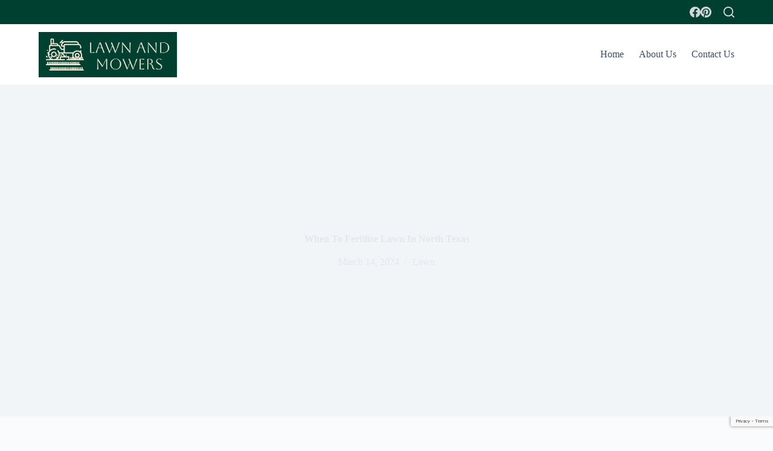

--- FILE ---
content_type: text/html; charset=UTF-8
request_url: https://lawnandmowers.com/when-to-fertilize-lawn-in-north-texas/
body_size: 24897
content:
<!doctype html>
<html lang="en-US" prefix="og: https://ogp.me/ns#">
<head>
	
	<meta charset="UTF-8">
	<meta name="viewport" content="width=device-width, initial-scale=1, maximum-scale=5, viewport-fit=cover">
	<link rel="profile" href="https://gmpg.org/xfn/11">

	
<!-- Open Graph Meta Tags generated by Blog2Social 751 - https://www.blog2social.com -->
<meta property="og:title" content="When To Fertilize Lawn In North Texas"/>
<meta property="og:description" content="Are you struggling to keep your lawn in North Texas looking lush and green? Do you find yourself wondering when is the best time to fertilize for optimal result"/>
<meta property="og:url" content="https://lawnandmowers.com/when-to-fertilize-lawn-in-north-texas/"/>
<meta property="og:image:alt" content="when to fertilize lawn in north texas"/>
<meta property="og:image" content="https://lawnandmowers.com/wp-content/uploads/2024/03/when-to-fertilize-lawn-in-north-texas.jpg"/>
<meta property="og:image:width" content="1344"/>
<meta property="og:image:height" content="768"/>
<meta property="og:type" content="article"/>
<meta property="og:article:published_time" content="2024-03-14 02:30:00"/>
<meta property="og:article:modified_time" content="2024-03-14 20:13:54"/>
<!-- Open Graph Meta Tags generated by Blog2Social 751 - https://www.blog2social.com -->

<!-- Twitter Card generated by Blog2Social 751 - https://www.blog2social.com -->
<meta name="twitter:card" content="summary">
<meta name="twitter:title" content="When To Fertilize Lawn In North Texas"/>
<meta name="twitter:description" content="Are you struggling to keep your lawn in North Texas looking lush and green? Do you find yourself wondering when is the best time to fertilize for optimal result"/>
<meta name="twitter:image" content="https://lawnandmowers.com/wp-content/uploads/2024/03/when-to-fertilize-lawn-in-north-texas.jpg"/>
<meta name="twitter:image:alt" content="when to fertilize lawn in north texas"/>
<!-- Twitter Card generated by Blog2Social 751 - https://www.blog2social.com -->
<meta name="author" content="George Howson"/>

<!-- Search Engine Optimization by Rank Math - https://rankmath.com/ -->
<title>When To Fertilize Lawn In North Texas</title>
<meta name="description" content="Discover the optimal times for lawn nourishment in North Texas. Achieve a lush, green yard by fertilizing at the right moments each season."/>
<meta name="robots" content="index, follow, max-snippet:-1, max-video-preview:-1, max-image-preview:large"/>
<link rel="canonical" href="https://lawnandmowers.com/when-to-fertilize-lawn-in-north-texas/" />
<meta property="og:locale" content="en_US" />
<meta property="og:type" content="article" />
<meta property="og:title" content="When To Fertilize Lawn In North Texas" />
<meta property="og:description" content="Discover the optimal times for lawn nourishment in North Texas. Achieve a lush, green yard by fertilizing at the right moments each season." />
<meta property="og:url" content="https://lawnandmowers.com/when-to-fertilize-lawn-in-north-texas/" />
<meta property="og:site_name" content="Lawn and Mowers" />
<meta property="article:section" content="Lawn" />
<meta property="og:updated_time" content="2024-03-14T20:13:54+11:00" />
<meta property="og:image" content="https://lawnandmowers.com/wp-content/uploads/2024/03/when-to-fertilize-lawn-in-north-texas.jpg" />
<meta property="og:image:secure_url" content="https://lawnandmowers.com/wp-content/uploads/2024/03/when-to-fertilize-lawn-in-north-texas.jpg" />
<meta property="og:image:width" content="1344" />
<meta property="og:image:height" content="768" />
<meta property="og:image:alt" content="when to fertilize lawn in north texas" />
<meta property="og:image:type" content="image/jpeg" />
<meta property="article:published_time" content="2024-03-14T02:30:00+11:00" />
<meta property="article:modified_time" content="2024-03-14T20:13:54+11:00" />
<meta name="twitter:card" content="summary_large_image" />
<meta name="twitter:title" content="When To Fertilize Lawn In North Texas" />
<meta name="twitter:description" content="Discover the optimal times for lawn nourishment in North Texas. Achieve a lush, green yard by fertilizing at the right moments each season." />
<meta name="twitter:image" content="https://lawnandmowers.com/wp-content/uploads/2024/03/when-to-fertilize-lawn-in-north-texas.jpg" />
<meta name="twitter:label1" content="Written by" />
<meta name="twitter:data1" content="George Howson" />
<meta name="twitter:label2" content="Time to read" />
<meta name="twitter:data2" content="23 minutes" />
<script type="application/ld+json" class="rank-math-schema">{"@context":"https://schema.org","@graph":[{"@type":["Person","Organization"],"@id":"https://lawnandmowers.com/#person","name":"Lawn and Mowers","logo":{"@type":"ImageObject","@id":"https://lawnandmowers.com/#logo","url":"https://lawnandmowers.com/wp-content/uploads/2024/02/Lawn-and-Mowers-Logo-1-150x150.png","contentUrl":"https://lawnandmowers.com/wp-content/uploads/2024/02/Lawn-and-Mowers-Logo-1-150x150.png","caption":"Lawn and Mowers","inLanguage":"en-US"},"image":{"@type":"ImageObject","@id":"https://lawnandmowers.com/#logo","url":"https://lawnandmowers.com/wp-content/uploads/2024/02/Lawn-and-Mowers-Logo-1-150x150.png","contentUrl":"https://lawnandmowers.com/wp-content/uploads/2024/02/Lawn-and-Mowers-Logo-1-150x150.png","caption":"Lawn and Mowers","inLanguage":"en-US"}},{"@type":"WebSite","@id":"https://lawnandmowers.com/#website","url":"https://lawnandmowers.com","name":"Lawn and Mowers","publisher":{"@id":"https://lawnandmowers.com/#person"},"inLanguage":"en-US"},{"@type":"ImageObject","@id":"https://lawnandmowers.com/wp-content/uploads/2024/03/when-to-fertilize-lawn-in-north-texas.jpg","url":"https://lawnandmowers.com/wp-content/uploads/2024/03/when-to-fertilize-lawn-in-north-texas.jpg","width":"1344","height":"768","caption":"when to fertilize lawn in north texas","inLanguage":"en-US"},{"@type":"WebPage","@id":"https://lawnandmowers.com/when-to-fertilize-lawn-in-north-texas/#webpage","url":"https://lawnandmowers.com/when-to-fertilize-lawn-in-north-texas/","name":"When To Fertilize Lawn In North Texas","datePublished":"2024-03-14T02:30:00+11:00","dateModified":"2024-03-14T20:13:54+11:00","isPartOf":{"@id":"https://lawnandmowers.com/#website"},"primaryImageOfPage":{"@id":"https://lawnandmowers.com/wp-content/uploads/2024/03/when-to-fertilize-lawn-in-north-texas.jpg"},"inLanguage":"en-US"},{"@type":"Person","@id":"https://lawnandmowers.com/author/troy/","name":"George Howson","url":"https://lawnandmowers.com/author/troy/","image":{"@type":"ImageObject","@id":"https://secure.gravatar.com/avatar/ea9767edb042b6f031cc21a03926d367870b7faa05628c4d7de846a3982bc801?s=96&amp;d=mm&amp;r=g","url":"https://secure.gravatar.com/avatar/ea9767edb042b6f031cc21a03926d367870b7faa05628c4d7de846a3982bc801?s=96&amp;d=mm&amp;r=g","caption":"George Howson","inLanguage":"en-US"}},{"@type":"BlogPosting","headline":"When To Fertilize Lawn In North Texas","keywords":"when to fertilize lawn in north texas","datePublished":"2024-03-14T02:30:00+11:00","dateModified":"2024-03-14T20:13:54+11:00","articleSection":"Lawn","author":{"@id":"https://lawnandmowers.com/author/troy/","name":"George Howson"},"publisher":{"@id":"https://lawnandmowers.com/#person"},"description":"Discover the optimal times for lawn nourishment in North Texas. Achieve a lush, green yard by fertilizing at the right moments each season.","name":"When To Fertilize Lawn In North Texas","@id":"https://lawnandmowers.com/when-to-fertilize-lawn-in-north-texas/#richSnippet","isPartOf":{"@id":"https://lawnandmowers.com/when-to-fertilize-lawn-in-north-texas/#webpage"},"image":{"@id":"https://lawnandmowers.com/wp-content/uploads/2024/03/when-to-fertilize-lawn-in-north-texas.jpg"},"inLanguage":"en-US","mainEntityOfPage":{"@id":"https://lawnandmowers.com/when-to-fertilize-lawn-in-north-texas/#webpage"}}]}</script>
<!-- /Rank Math WordPress SEO plugin -->

<link rel="alternate" type="application/rss+xml" title="Lawn and Mowers &raquo; Feed" href="https://lawnandmowers.com/feed/" />
<link rel="alternate" type="application/rss+xml" title="Lawn and Mowers &raquo; Comments Feed" href="https://lawnandmowers.com/comments/feed/" />
<link rel="alternate" type="application/rss+xml" title="Lawn and Mowers &raquo; When To Fertilize Lawn In North Texas Comments Feed" href="https://lawnandmowers.com/when-to-fertilize-lawn-in-north-texas/feed/" />
<link rel="alternate" title="oEmbed (JSON)" type="application/json+oembed" href="https://lawnandmowers.com/wp-json/oembed/1.0/embed?url=https%3A%2F%2Flawnandmowers.com%2Fwhen-to-fertilize-lawn-in-north-texas%2F" />
<link rel="alternate" title="oEmbed (XML)" type="text/xml+oembed" href="https://lawnandmowers.com/wp-json/oembed/1.0/embed?url=https%3A%2F%2Flawnandmowers.com%2Fwhen-to-fertilize-lawn-in-north-texas%2F&#038;format=xml" />
<style id='wp-img-auto-sizes-contain-inline-css'>
img:is([sizes=auto i],[sizes^="auto," i]){contain-intrinsic-size:3000px 1500px}
/*# sourceURL=wp-img-auto-sizes-contain-inline-css */
</style>
<link rel='stylesheet' id='blocksy-dynamic-global-css' href='https://lawnandmowers.com/wp-content/uploads/blocksy/css/global.css?ver=17158' media='all' />
<link rel='stylesheet' id='wp-block-library-css' href='https://lawnandmowers.com/wp-includes/css/dist/block-library/style.min.css?ver=6.9' media='all' />
<style id='wp-block-heading-inline-css'>
h1:where(.wp-block-heading).has-background,h2:where(.wp-block-heading).has-background,h3:where(.wp-block-heading).has-background,h4:where(.wp-block-heading).has-background,h5:where(.wp-block-heading).has-background,h6:where(.wp-block-heading).has-background{padding:1.25em 2.375em}h1.has-text-align-left[style*=writing-mode]:where([style*=vertical-lr]),h1.has-text-align-right[style*=writing-mode]:where([style*=vertical-rl]),h2.has-text-align-left[style*=writing-mode]:where([style*=vertical-lr]),h2.has-text-align-right[style*=writing-mode]:where([style*=vertical-rl]),h3.has-text-align-left[style*=writing-mode]:where([style*=vertical-lr]),h3.has-text-align-right[style*=writing-mode]:where([style*=vertical-rl]),h4.has-text-align-left[style*=writing-mode]:where([style*=vertical-lr]),h4.has-text-align-right[style*=writing-mode]:where([style*=vertical-rl]),h5.has-text-align-left[style*=writing-mode]:where([style*=vertical-lr]),h5.has-text-align-right[style*=writing-mode]:where([style*=vertical-rl]),h6.has-text-align-left[style*=writing-mode]:where([style*=vertical-lr]),h6.has-text-align-right[style*=writing-mode]:where([style*=vertical-rl]){rotate:180deg}
/*# sourceURL=https://lawnandmowers.com/wp-includes/blocks/heading/style.min.css */
</style>
<style id='wp-block-group-inline-css'>
.wp-block-group{box-sizing:border-box}:where(.wp-block-group.wp-block-group-is-layout-constrained){position:relative}
/*# sourceURL=https://lawnandmowers.com/wp-includes/blocks/group/style.min.css */
</style>
<style id='global-styles-inline-css'>
:root{--wp--preset--aspect-ratio--square: 1;--wp--preset--aspect-ratio--4-3: 4/3;--wp--preset--aspect-ratio--3-4: 3/4;--wp--preset--aspect-ratio--3-2: 3/2;--wp--preset--aspect-ratio--2-3: 2/3;--wp--preset--aspect-ratio--16-9: 16/9;--wp--preset--aspect-ratio--9-16: 9/16;--wp--preset--color--black: #000000;--wp--preset--color--cyan-bluish-gray: #abb8c3;--wp--preset--color--white: #ffffff;--wp--preset--color--pale-pink: #f78da7;--wp--preset--color--vivid-red: #cf2e2e;--wp--preset--color--luminous-vivid-orange: #ff6900;--wp--preset--color--luminous-vivid-amber: #fcb900;--wp--preset--color--light-green-cyan: #7bdcb5;--wp--preset--color--vivid-green-cyan: #00d084;--wp--preset--color--pale-cyan-blue: #8ed1fc;--wp--preset--color--vivid-cyan-blue: #0693e3;--wp--preset--color--vivid-purple: #9b51e0;--wp--preset--color--palette-color-1: var(--theme-palette-color-1, #004031);--wp--preset--color--palette-color-2: var(--theme-palette-color-2, #004031);--wp--preset--color--palette-color-3: var(--theme-palette-color-3, #3A4F66);--wp--preset--color--palette-color-4: var(--theme-palette-color-4, #192a3d);--wp--preset--color--palette-color-5: var(--theme-palette-color-5, #e1e8ed);--wp--preset--color--palette-color-6: var(--theme-palette-color-6, #f2f5f7);--wp--preset--color--palette-color-7: var(--theme-palette-color-7, #FAFBFC);--wp--preset--color--palette-color-8: var(--theme-palette-color-8, #ffffff);--wp--preset--gradient--vivid-cyan-blue-to-vivid-purple: linear-gradient(135deg,rgb(6,147,227) 0%,rgb(155,81,224) 100%);--wp--preset--gradient--light-green-cyan-to-vivid-green-cyan: linear-gradient(135deg,rgb(122,220,180) 0%,rgb(0,208,130) 100%);--wp--preset--gradient--luminous-vivid-amber-to-luminous-vivid-orange: linear-gradient(135deg,rgb(252,185,0) 0%,rgb(255,105,0) 100%);--wp--preset--gradient--luminous-vivid-orange-to-vivid-red: linear-gradient(135deg,rgb(255,105,0) 0%,rgb(207,46,46) 100%);--wp--preset--gradient--very-light-gray-to-cyan-bluish-gray: linear-gradient(135deg,rgb(238,238,238) 0%,rgb(169,184,195) 100%);--wp--preset--gradient--cool-to-warm-spectrum: linear-gradient(135deg,rgb(74,234,220) 0%,rgb(151,120,209) 20%,rgb(207,42,186) 40%,rgb(238,44,130) 60%,rgb(251,105,98) 80%,rgb(254,248,76) 100%);--wp--preset--gradient--blush-light-purple: linear-gradient(135deg,rgb(255,206,236) 0%,rgb(152,150,240) 100%);--wp--preset--gradient--blush-bordeaux: linear-gradient(135deg,rgb(254,205,165) 0%,rgb(254,45,45) 50%,rgb(107,0,62) 100%);--wp--preset--gradient--luminous-dusk: linear-gradient(135deg,rgb(255,203,112) 0%,rgb(199,81,192) 50%,rgb(65,88,208) 100%);--wp--preset--gradient--pale-ocean: linear-gradient(135deg,rgb(255,245,203) 0%,rgb(182,227,212) 50%,rgb(51,167,181) 100%);--wp--preset--gradient--electric-grass: linear-gradient(135deg,rgb(202,248,128) 0%,rgb(113,206,126) 100%);--wp--preset--gradient--midnight: linear-gradient(135deg,rgb(2,3,129) 0%,rgb(40,116,252) 100%);--wp--preset--gradient--juicy-peach: linear-gradient(to right, #ffecd2 0%, #fcb69f 100%);--wp--preset--gradient--young-passion: linear-gradient(to right, #ff8177 0%, #ff867a 0%, #ff8c7f 21%, #f99185 52%, #cf556c 78%, #b12a5b 100%);--wp--preset--gradient--true-sunset: linear-gradient(to right, #fa709a 0%, #fee140 100%);--wp--preset--gradient--morpheus-den: linear-gradient(to top, #30cfd0 0%, #330867 100%);--wp--preset--gradient--plum-plate: linear-gradient(135deg, #667eea 0%, #764ba2 100%);--wp--preset--gradient--aqua-splash: linear-gradient(15deg, #13547a 0%, #80d0c7 100%);--wp--preset--gradient--love-kiss: linear-gradient(to top, #ff0844 0%, #ffb199 100%);--wp--preset--gradient--new-retrowave: linear-gradient(to top, #3b41c5 0%, #a981bb 49%, #ffc8a9 100%);--wp--preset--gradient--plum-bath: linear-gradient(to top, #cc208e 0%, #6713d2 100%);--wp--preset--gradient--high-flight: linear-gradient(to right, #0acffe 0%, #495aff 100%);--wp--preset--gradient--teen-party: linear-gradient(-225deg, #FF057C 0%, #8D0B93 50%, #321575 100%);--wp--preset--gradient--fabled-sunset: linear-gradient(-225deg, #231557 0%, #44107A 29%, #FF1361 67%, #FFF800 100%);--wp--preset--gradient--arielle-smile: radial-gradient(circle 248px at center, #16d9e3 0%, #30c7ec 47%, #46aef7 100%);--wp--preset--gradient--itmeo-branding: linear-gradient(180deg, #2af598 0%, #009efd 100%);--wp--preset--gradient--deep-blue: linear-gradient(to right, #6a11cb 0%, #2575fc 100%);--wp--preset--gradient--strong-bliss: linear-gradient(to right, #f78ca0 0%, #f9748f 19%, #fd868c 60%, #fe9a8b 100%);--wp--preset--gradient--sweet-period: linear-gradient(to top, #3f51b1 0%, #5a55ae 13%, #7b5fac 25%, #8f6aae 38%, #a86aa4 50%, #cc6b8e 62%, #f18271 75%, #f3a469 87%, #f7c978 100%);--wp--preset--gradient--purple-division: linear-gradient(to top, #7028e4 0%, #e5b2ca 100%);--wp--preset--gradient--cold-evening: linear-gradient(to top, #0c3483 0%, #a2b6df 100%, #6b8cce 100%, #a2b6df 100%);--wp--preset--gradient--mountain-rock: linear-gradient(to right, #868f96 0%, #596164 100%);--wp--preset--gradient--desert-hump: linear-gradient(to top, #c79081 0%, #dfa579 100%);--wp--preset--gradient--ethernal-constance: linear-gradient(to top, #09203f 0%, #537895 100%);--wp--preset--gradient--happy-memories: linear-gradient(-60deg, #ff5858 0%, #f09819 100%);--wp--preset--gradient--grown-early: linear-gradient(to top, #0ba360 0%, #3cba92 100%);--wp--preset--gradient--morning-salad: linear-gradient(-225deg, #B7F8DB 0%, #50A7C2 100%);--wp--preset--gradient--night-call: linear-gradient(-225deg, #AC32E4 0%, #7918F2 48%, #4801FF 100%);--wp--preset--gradient--mind-crawl: linear-gradient(-225deg, #473B7B 0%, #3584A7 51%, #30D2BE 100%);--wp--preset--gradient--angel-care: linear-gradient(-225deg, #FFE29F 0%, #FFA99F 48%, #FF719A 100%);--wp--preset--gradient--juicy-cake: linear-gradient(to top, #e14fad 0%, #f9d423 100%);--wp--preset--gradient--rich-metal: linear-gradient(to right, #d7d2cc 0%, #304352 100%);--wp--preset--gradient--mole-hall: linear-gradient(-20deg, #616161 0%, #9bc5c3 100%);--wp--preset--gradient--cloudy-knoxville: linear-gradient(120deg, #fdfbfb 0%, #ebedee 100%);--wp--preset--gradient--soft-grass: linear-gradient(to top, #c1dfc4 0%, #deecdd 100%);--wp--preset--gradient--saint-petersburg: linear-gradient(135deg, #f5f7fa 0%, #c3cfe2 100%);--wp--preset--gradient--everlasting-sky: linear-gradient(135deg, #fdfcfb 0%, #e2d1c3 100%);--wp--preset--gradient--kind-steel: linear-gradient(-20deg, #e9defa 0%, #fbfcdb 100%);--wp--preset--gradient--over-sun: linear-gradient(60deg, #abecd6 0%, #fbed96 100%);--wp--preset--gradient--premium-white: linear-gradient(to top, #d5d4d0 0%, #d5d4d0 1%, #eeeeec 31%, #efeeec 75%, #e9e9e7 100%);--wp--preset--gradient--clean-mirror: linear-gradient(45deg, #93a5cf 0%, #e4efe9 100%);--wp--preset--gradient--wild-apple: linear-gradient(to top, #d299c2 0%, #fef9d7 100%);--wp--preset--gradient--snow-again: linear-gradient(to top, #e6e9f0 0%, #eef1f5 100%);--wp--preset--gradient--confident-cloud: linear-gradient(to top, #dad4ec 0%, #dad4ec 1%, #f3e7e9 100%);--wp--preset--gradient--glass-water: linear-gradient(to top, #dfe9f3 0%, white 100%);--wp--preset--gradient--perfect-white: linear-gradient(-225deg, #E3FDF5 0%, #FFE6FA 100%);--wp--preset--font-size--small: 13px;--wp--preset--font-size--medium: 20px;--wp--preset--font-size--large: clamp(22px, 1.375rem + ((1vw - 3.2px) * 0.625), 30px);--wp--preset--font-size--x-large: clamp(30px, 1.875rem + ((1vw - 3.2px) * 1.563), 50px);--wp--preset--font-size--xx-large: clamp(45px, 2.813rem + ((1vw - 3.2px) * 2.734), 80px);--wp--preset--spacing--20: 0.44rem;--wp--preset--spacing--30: 0.67rem;--wp--preset--spacing--40: 1rem;--wp--preset--spacing--50: 1.5rem;--wp--preset--spacing--60: 2.25rem;--wp--preset--spacing--70: 3.38rem;--wp--preset--spacing--80: 5.06rem;--wp--preset--shadow--natural: 6px 6px 9px rgba(0, 0, 0, 0.2);--wp--preset--shadow--deep: 12px 12px 50px rgba(0, 0, 0, 0.4);--wp--preset--shadow--sharp: 6px 6px 0px rgba(0, 0, 0, 0.2);--wp--preset--shadow--outlined: 6px 6px 0px -3px rgb(255, 255, 255), 6px 6px rgb(0, 0, 0);--wp--preset--shadow--crisp: 6px 6px 0px rgb(0, 0, 0);}:root { --wp--style--global--content-size: var(--theme-block-max-width);--wp--style--global--wide-size: var(--theme-block-wide-max-width); }:where(body) { margin: 0; }.wp-site-blocks > .alignleft { float: left; margin-right: 2em; }.wp-site-blocks > .alignright { float: right; margin-left: 2em; }.wp-site-blocks > .aligncenter { justify-content: center; margin-left: auto; margin-right: auto; }:where(.wp-site-blocks) > * { margin-block-start: var(--theme-content-spacing); margin-block-end: 0; }:where(.wp-site-blocks) > :first-child { margin-block-start: 0; }:where(.wp-site-blocks) > :last-child { margin-block-end: 0; }:root { --wp--style--block-gap: var(--theme-content-spacing); }:root :where(.is-layout-flow) > :first-child{margin-block-start: 0;}:root :where(.is-layout-flow) > :last-child{margin-block-end: 0;}:root :where(.is-layout-flow) > *{margin-block-start: var(--theme-content-spacing);margin-block-end: 0;}:root :where(.is-layout-constrained) > :first-child{margin-block-start: 0;}:root :where(.is-layout-constrained) > :last-child{margin-block-end: 0;}:root :where(.is-layout-constrained) > *{margin-block-start: var(--theme-content-spacing);margin-block-end: 0;}:root :where(.is-layout-flex){gap: var(--theme-content-spacing);}:root :where(.is-layout-grid){gap: var(--theme-content-spacing);}.is-layout-flow > .alignleft{float: left;margin-inline-start: 0;margin-inline-end: 2em;}.is-layout-flow > .alignright{float: right;margin-inline-start: 2em;margin-inline-end: 0;}.is-layout-flow > .aligncenter{margin-left: auto !important;margin-right: auto !important;}.is-layout-constrained > .alignleft{float: left;margin-inline-start: 0;margin-inline-end: 2em;}.is-layout-constrained > .alignright{float: right;margin-inline-start: 2em;margin-inline-end: 0;}.is-layout-constrained > .aligncenter{margin-left: auto !important;margin-right: auto !important;}.is-layout-constrained > :where(:not(.alignleft):not(.alignright):not(.alignfull)){max-width: var(--wp--style--global--content-size);margin-left: auto !important;margin-right: auto !important;}.is-layout-constrained > .alignwide{max-width: var(--wp--style--global--wide-size);}body .is-layout-flex{display: flex;}.is-layout-flex{flex-wrap: wrap;align-items: center;}.is-layout-flex > :is(*, div){margin: 0;}body .is-layout-grid{display: grid;}.is-layout-grid > :is(*, div){margin: 0;}body{padding-top: 0px;padding-right: 0px;padding-bottom: 0px;padding-left: 0px;}:root :where(.wp-element-button, .wp-block-button__link){font-style: inherit;font-weight: inherit;letter-spacing: inherit;text-transform: inherit;}.has-black-color{color: var(--wp--preset--color--black) !important;}.has-cyan-bluish-gray-color{color: var(--wp--preset--color--cyan-bluish-gray) !important;}.has-white-color{color: var(--wp--preset--color--white) !important;}.has-pale-pink-color{color: var(--wp--preset--color--pale-pink) !important;}.has-vivid-red-color{color: var(--wp--preset--color--vivid-red) !important;}.has-luminous-vivid-orange-color{color: var(--wp--preset--color--luminous-vivid-orange) !important;}.has-luminous-vivid-amber-color{color: var(--wp--preset--color--luminous-vivid-amber) !important;}.has-light-green-cyan-color{color: var(--wp--preset--color--light-green-cyan) !important;}.has-vivid-green-cyan-color{color: var(--wp--preset--color--vivid-green-cyan) !important;}.has-pale-cyan-blue-color{color: var(--wp--preset--color--pale-cyan-blue) !important;}.has-vivid-cyan-blue-color{color: var(--wp--preset--color--vivid-cyan-blue) !important;}.has-vivid-purple-color{color: var(--wp--preset--color--vivid-purple) !important;}.has-palette-color-1-color{color: var(--wp--preset--color--palette-color-1) !important;}.has-palette-color-2-color{color: var(--wp--preset--color--palette-color-2) !important;}.has-palette-color-3-color{color: var(--wp--preset--color--palette-color-3) !important;}.has-palette-color-4-color{color: var(--wp--preset--color--palette-color-4) !important;}.has-palette-color-5-color{color: var(--wp--preset--color--palette-color-5) !important;}.has-palette-color-6-color{color: var(--wp--preset--color--palette-color-6) !important;}.has-palette-color-7-color{color: var(--wp--preset--color--palette-color-7) !important;}.has-palette-color-8-color{color: var(--wp--preset--color--palette-color-8) !important;}.has-black-background-color{background-color: var(--wp--preset--color--black) !important;}.has-cyan-bluish-gray-background-color{background-color: var(--wp--preset--color--cyan-bluish-gray) !important;}.has-white-background-color{background-color: var(--wp--preset--color--white) !important;}.has-pale-pink-background-color{background-color: var(--wp--preset--color--pale-pink) !important;}.has-vivid-red-background-color{background-color: var(--wp--preset--color--vivid-red) !important;}.has-luminous-vivid-orange-background-color{background-color: var(--wp--preset--color--luminous-vivid-orange) !important;}.has-luminous-vivid-amber-background-color{background-color: var(--wp--preset--color--luminous-vivid-amber) !important;}.has-light-green-cyan-background-color{background-color: var(--wp--preset--color--light-green-cyan) !important;}.has-vivid-green-cyan-background-color{background-color: var(--wp--preset--color--vivid-green-cyan) !important;}.has-pale-cyan-blue-background-color{background-color: var(--wp--preset--color--pale-cyan-blue) !important;}.has-vivid-cyan-blue-background-color{background-color: var(--wp--preset--color--vivid-cyan-blue) !important;}.has-vivid-purple-background-color{background-color: var(--wp--preset--color--vivid-purple) !important;}.has-palette-color-1-background-color{background-color: var(--wp--preset--color--palette-color-1) !important;}.has-palette-color-2-background-color{background-color: var(--wp--preset--color--palette-color-2) !important;}.has-palette-color-3-background-color{background-color: var(--wp--preset--color--palette-color-3) !important;}.has-palette-color-4-background-color{background-color: var(--wp--preset--color--palette-color-4) !important;}.has-palette-color-5-background-color{background-color: var(--wp--preset--color--palette-color-5) !important;}.has-palette-color-6-background-color{background-color: var(--wp--preset--color--palette-color-6) !important;}.has-palette-color-7-background-color{background-color: var(--wp--preset--color--palette-color-7) !important;}.has-palette-color-8-background-color{background-color: var(--wp--preset--color--palette-color-8) !important;}.has-black-border-color{border-color: var(--wp--preset--color--black) !important;}.has-cyan-bluish-gray-border-color{border-color: var(--wp--preset--color--cyan-bluish-gray) !important;}.has-white-border-color{border-color: var(--wp--preset--color--white) !important;}.has-pale-pink-border-color{border-color: var(--wp--preset--color--pale-pink) !important;}.has-vivid-red-border-color{border-color: var(--wp--preset--color--vivid-red) !important;}.has-luminous-vivid-orange-border-color{border-color: var(--wp--preset--color--luminous-vivid-orange) !important;}.has-luminous-vivid-amber-border-color{border-color: var(--wp--preset--color--luminous-vivid-amber) !important;}.has-light-green-cyan-border-color{border-color: var(--wp--preset--color--light-green-cyan) !important;}.has-vivid-green-cyan-border-color{border-color: var(--wp--preset--color--vivid-green-cyan) !important;}.has-pale-cyan-blue-border-color{border-color: var(--wp--preset--color--pale-cyan-blue) !important;}.has-vivid-cyan-blue-border-color{border-color: var(--wp--preset--color--vivid-cyan-blue) !important;}.has-vivid-purple-border-color{border-color: var(--wp--preset--color--vivid-purple) !important;}.has-palette-color-1-border-color{border-color: var(--wp--preset--color--palette-color-1) !important;}.has-palette-color-2-border-color{border-color: var(--wp--preset--color--palette-color-2) !important;}.has-palette-color-3-border-color{border-color: var(--wp--preset--color--palette-color-3) !important;}.has-palette-color-4-border-color{border-color: var(--wp--preset--color--palette-color-4) !important;}.has-palette-color-5-border-color{border-color: var(--wp--preset--color--palette-color-5) !important;}.has-palette-color-6-border-color{border-color: var(--wp--preset--color--palette-color-6) !important;}.has-palette-color-7-border-color{border-color: var(--wp--preset--color--palette-color-7) !important;}.has-palette-color-8-border-color{border-color: var(--wp--preset--color--palette-color-8) !important;}.has-vivid-cyan-blue-to-vivid-purple-gradient-background{background: var(--wp--preset--gradient--vivid-cyan-blue-to-vivid-purple) !important;}.has-light-green-cyan-to-vivid-green-cyan-gradient-background{background: var(--wp--preset--gradient--light-green-cyan-to-vivid-green-cyan) !important;}.has-luminous-vivid-amber-to-luminous-vivid-orange-gradient-background{background: var(--wp--preset--gradient--luminous-vivid-amber-to-luminous-vivid-orange) !important;}.has-luminous-vivid-orange-to-vivid-red-gradient-background{background: var(--wp--preset--gradient--luminous-vivid-orange-to-vivid-red) !important;}.has-very-light-gray-to-cyan-bluish-gray-gradient-background{background: var(--wp--preset--gradient--very-light-gray-to-cyan-bluish-gray) !important;}.has-cool-to-warm-spectrum-gradient-background{background: var(--wp--preset--gradient--cool-to-warm-spectrum) !important;}.has-blush-light-purple-gradient-background{background: var(--wp--preset--gradient--blush-light-purple) !important;}.has-blush-bordeaux-gradient-background{background: var(--wp--preset--gradient--blush-bordeaux) !important;}.has-luminous-dusk-gradient-background{background: var(--wp--preset--gradient--luminous-dusk) !important;}.has-pale-ocean-gradient-background{background: var(--wp--preset--gradient--pale-ocean) !important;}.has-electric-grass-gradient-background{background: var(--wp--preset--gradient--electric-grass) !important;}.has-midnight-gradient-background{background: var(--wp--preset--gradient--midnight) !important;}.has-juicy-peach-gradient-background{background: var(--wp--preset--gradient--juicy-peach) !important;}.has-young-passion-gradient-background{background: var(--wp--preset--gradient--young-passion) !important;}.has-true-sunset-gradient-background{background: var(--wp--preset--gradient--true-sunset) !important;}.has-morpheus-den-gradient-background{background: var(--wp--preset--gradient--morpheus-den) !important;}.has-plum-plate-gradient-background{background: var(--wp--preset--gradient--plum-plate) !important;}.has-aqua-splash-gradient-background{background: var(--wp--preset--gradient--aqua-splash) !important;}.has-love-kiss-gradient-background{background: var(--wp--preset--gradient--love-kiss) !important;}.has-new-retrowave-gradient-background{background: var(--wp--preset--gradient--new-retrowave) !important;}.has-plum-bath-gradient-background{background: var(--wp--preset--gradient--plum-bath) !important;}.has-high-flight-gradient-background{background: var(--wp--preset--gradient--high-flight) !important;}.has-teen-party-gradient-background{background: var(--wp--preset--gradient--teen-party) !important;}.has-fabled-sunset-gradient-background{background: var(--wp--preset--gradient--fabled-sunset) !important;}.has-arielle-smile-gradient-background{background: var(--wp--preset--gradient--arielle-smile) !important;}.has-itmeo-branding-gradient-background{background: var(--wp--preset--gradient--itmeo-branding) !important;}.has-deep-blue-gradient-background{background: var(--wp--preset--gradient--deep-blue) !important;}.has-strong-bliss-gradient-background{background: var(--wp--preset--gradient--strong-bliss) !important;}.has-sweet-period-gradient-background{background: var(--wp--preset--gradient--sweet-period) !important;}.has-purple-division-gradient-background{background: var(--wp--preset--gradient--purple-division) !important;}.has-cold-evening-gradient-background{background: var(--wp--preset--gradient--cold-evening) !important;}.has-mountain-rock-gradient-background{background: var(--wp--preset--gradient--mountain-rock) !important;}.has-desert-hump-gradient-background{background: var(--wp--preset--gradient--desert-hump) !important;}.has-ethernal-constance-gradient-background{background: var(--wp--preset--gradient--ethernal-constance) !important;}.has-happy-memories-gradient-background{background: var(--wp--preset--gradient--happy-memories) !important;}.has-grown-early-gradient-background{background: var(--wp--preset--gradient--grown-early) !important;}.has-morning-salad-gradient-background{background: var(--wp--preset--gradient--morning-salad) !important;}.has-night-call-gradient-background{background: var(--wp--preset--gradient--night-call) !important;}.has-mind-crawl-gradient-background{background: var(--wp--preset--gradient--mind-crawl) !important;}.has-angel-care-gradient-background{background: var(--wp--preset--gradient--angel-care) !important;}.has-juicy-cake-gradient-background{background: var(--wp--preset--gradient--juicy-cake) !important;}.has-rich-metal-gradient-background{background: var(--wp--preset--gradient--rich-metal) !important;}.has-mole-hall-gradient-background{background: var(--wp--preset--gradient--mole-hall) !important;}.has-cloudy-knoxville-gradient-background{background: var(--wp--preset--gradient--cloudy-knoxville) !important;}.has-soft-grass-gradient-background{background: var(--wp--preset--gradient--soft-grass) !important;}.has-saint-petersburg-gradient-background{background: var(--wp--preset--gradient--saint-petersburg) !important;}.has-everlasting-sky-gradient-background{background: var(--wp--preset--gradient--everlasting-sky) !important;}.has-kind-steel-gradient-background{background: var(--wp--preset--gradient--kind-steel) !important;}.has-over-sun-gradient-background{background: var(--wp--preset--gradient--over-sun) !important;}.has-premium-white-gradient-background{background: var(--wp--preset--gradient--premium-white) !important;}.has-clean-mirror-gradient-background{background: var(--wp--preset--gradient--clean-mirror) !important;}.has-wild-apple-gradient-background{background: var(--wp--preset--gradient--wild-apple) !important;}.has-snow-again-gradient-background{background: var(--wp--preset--gradient--snow-again) !important;}.has-confident-cloud-gradient-background{background: var(--wp--preset--gradient--confident-cloud) !important;}.has-glass-water-gradient-background{background: var(--wp--preset--gradient--glass-water) !important;}.has-perfect-white-gradient-background{background: var(--wp--preset--gradient--perfect-white) !important;}.has-small-font-size{font-size: var(--wp--preset--font-size--small) !important;}.has-medium-font-size{font-size: var(--wp--preset--font-size--medium) !important;}.has-large-font-size{font-size: var(--wp--preset--font-size--large) !important;}.has-x-large-font-size{font-size: var(--wp--preset--font-size--x-large) !important;}.has-xx-large-font-size{font-size: var(--wp--preset--font-size--xx-large) !important;}
/*# sourceURL=global-styles-inline-css */
</style>

<link rel='stylesheet' id='ez-toc-css' href='https://lawnandmowers.com/wp-content/plugins/easy-table-of-contents/assets/css/screen.min.css?ver=2.0.66.1' media='all' />
<style id='ez-toc-inline-css'>
div#ez-toc-container .ez-toc-title {font-size: 120%;}div#ez-toc-container .ez-toc-title {font-weight: 500;}div#ez-toc-container ul li {font-size: 95%;}div#ez-toc-container ul li {font-weight: 500;}div#ez-toc-container nav ul ul li {font-size: 90%;}
.ez-toc-container-direction {direction: ltr;}.ez-toc-counter ul{counter-reset: item ;}.ez-toc-counter nav ul li a::before {content: counters(item, ".", decimal) ". ";display: inline-block;counter-increment: item;flex-grow: 0;flex-shrink: 0;margin-right: .2em; float: left; }.ez-toc-widget-direction {direction: ltr;}.ez-toc-widget-container ul{counter-reset: item ;}.ez-toc-widget-container nav ul li a::before {content: counters(item, ".", decimal) ". ";display: inline-block;counter-increment: item;flex-grow: 0;flex-shrink: 0;margin-right: .2em; float: left; }
/*# sourceURL=ez-toc-inline-css */
</style>
<link rel='stylesheet' id='parent-style-css' href='https://lawnandmowers.com/wp-content/themes/blocksy/style.css?ver=6.9' media='all' />
<link rel='stylesheet' id='ct-main-styles-css' href='https://lawnandmowers.com/wp-content/themes/blocksy/static/bundle/main.min.css?ver=2.0.48' media='all' />
<link rel='stylesheet' id='blocksy-ext-trending-styles-css' href='https://lawnandmowers.com/wp-content/plugins/blocksy-companion/framework/extensions/trending/static/bundle/main.min.css?ver=2.0.48' media='all' />
<link rel='stylesheet' id='ct-page-title-styles-css' href='https://lawnandmowers.com/wp-content/themes/blocksy/static/bundle/page-title.min.css?ver=2.0.48' media='all' />
<link rel='stylesheet' id='ct-comments-styles-css' href='https://lawnandmowers.com/wp-content/themes/blocksy/static/bundle/comments.min.css?ver=2.0.48' media='all' />
<link rel='stylesheet' id='ct-stackable-styles-css' href='https://lawnandmowers.com/wp-content/themes/blocksy/static/bundle/stackable.min.css?ver=2.0.48' media='all' />
<link rel='stylesheet' id='ct-wpforms-styles-css' href='https://lawnandmowers.com/wp-content/themes/blocksy/static/bundle/wpforms.min.css?ver=2.0.48' media='all' />

		<!-- Global site tag (gtag.js) - Google Analytics v4 -->
		<script async src="https://www.googletagmanager.com/gtag/js?id=G-DR8CT4GEF0"></script>
		<script>
		window.dataLayer = window.dataLayer || [];
		function gtag(){dataLayer.push(arguments);}
		gtag('js', new Date());

		gtag('config', 'G-DR8CT4GEF0');
		</script>
		<!-- End Google Analytics v4 -->

		<script src="https://lawnandmowers.com/wp-includes/js/jquery/jquery.min.js?ver=3.7.1" id="jquery-core-js"></script>
<script src="https://lawnandmowers.com/wp-includes/js/jquery/jquery-migrate.min.js?ver=3.4.1" id="jquery-migrate-js"></script>
<link rel="https://api.w.org/" href="https://lawnandmowers.com/wp-json/" /><link rel="alternate" title="JSON" type="application/json" href="https://lawnandmowers.com/wp-json/wp/v2/posts/4297" /><link rel="EditURI" type="application/rsd+xml" title="RSD" href="https://lawnandmowers.com/xmlrpc.php?rsd" />
<meta name="generator" content="WordPress 6.9" />
<link rel='shortlink' href='https://lawnandmowers.com/?p=4297' />
		<script>
			( function() {
				window.onpageshow = function( event ) {
					// Defined window.wpforms means that a form exists on a page.
					// If so and back/forward button has been clicked,
					// force reload a page to prevent the submit button state stuck.
					if ( typeof window.wpforms !== 'undefined' && event.persisted ) {
						window.location.reload();
					}
				};
			}() );
		</script>
		<noscript><link rel='stylesheet' href='https://lawnandmowers.com/wp-content/themes/blocksy/static/bundle/no-scripts.min.css' type='text/css'></noscript>

<meta name="p:domain_verify" content="ec95247214a87bc827ea154edbcd9ce0"/>

<meta name="ahrefs-site-verification" content="c33a2247a24b50aa37b885cc547081d0d9616e95fdc5de3ec0c9b8aeae36d66d">
<link rel="icon" href="https://lawnandmowers.com/wp-content/uploads/2024/02/cropped-Lawn-and-Mowers-Logo-32x32.png" sizes="32x32" />
<link rel="icon" href="https://lawnandmowers.com/wp-content/uploads/2024/02/cropped-Lawn-and-Mowers-Logo-192x192.png" sizes="192x192" />
<link rel="apple-touch-icon" href="https://lawnandmowers.com/wp-content/uploads/2024/02/cropped-Lawn-and-Mowers-Logo-180x180.png" />
<meta name="msapplication-TileImage" content="https://lawnandmowers.com/wp-content/uploads/2024/02/cropped-Lawn-and-Mowers-Logo-270x270.png" />
		<style id="wp-custom-css">
			/** about us page **/
.ct-custom.elementor-widget-image-box,
.ct-custom .elementor-widget-container {
	height: 100%;
}

.ct-custom .elementor-widget-container {
	overflow: hidden;
}

.ct-custom .elementor-image-box-content {
	padding: 0 30px;
}

@media (max-width: 768px) {
    .reverse-mobile {
        flex-direction: column-reverse;
    }
}

@media (min-width: 769px) {
	.ct-quote-widget {
    padding: 70px 40px 60px 40px !important;
	}
}

figure.wp-block-pullquote {
    padding: 40px !important;
}		</style>
		<style id="wpforms-css-vars-root">
				:root {
					--wpforms-field-border-radius: 3px;
--wpforms-field-border-style: solid;
--wpforms-field-border-size: 1px;
--wpforms-field-background-color: #ffffff;
--wpforms-field-border-color: rgba( 0, 0, 0, 0.25 );
--wpforms-field-border-color-spare: rgba( 0, 0, 0, 0.25 );
--wpforms-field-text-color: rgba( 0, 0, 0, 0.7 );
--wpforms-field-menu-color: #ffffff;
--wpforms-label-color: rgba( 0, 0, 0, 0.85 );
--wpforms-label-sublabel-color: rgba( 0, 0, 0, 0.55 );
--wpforms-label-error-color: #d63637;
--wpforms-button-border-radius: 3px;
--wpforms-button-border-style: none;
--wpforms-button-border-size: 1px;
--wpforms-button-background-color: #066aab;
--wpforms-button-border-color: #066aab;
--wpforms-button-text-color: #ffffff;
--wpforms-page-break-color: #066aab;
--wpforms-background-image: none;
--wpforms-background-position: center center;
--wpforms-background-repeat: no-repeat;
--wpforms-background-size: cover;
--wpforms-background-width: 100px;
--wpforms-background-height: 100px;
--wpforms-background-color: rgba( 0, 0, 0, 0 );
--wpforms-background-url: none;
--wpforms-container-padding: 0px;
--wpforms-container-border-style: none;
--wpforms-container-border-width: 1px;
--wpforms-container-border-color: #000000;
--wpforms-container-border-radius: 3px;
--wpforms-field-size-input-height: 43px;
--wpforms-field-size-input-spacing: 15px;
--wpforms-field-size-font-size: 16px;
--wpforms-field-size-line-height: 19px;
--wpforms-field-size-padding-h: 14px;
--wpforms-field-size-checkbox-size: 16px;
--wpforms-field-size-sublabel-spacing: 5px;
--wpforms-field-size-icon-size: 1;
--wpforms-label-size-font-size: 16px;
--wpforms-label-size-line-height: 19px;
--wpforms-label-size-sublabel-font-size: 14px;
--wpforms-label-size-sublabel-line-height: 17px;
--wpforms-button-size-font-size: 17px;
--wpforms-button-size-height: 41px;
--wpforms-button-size-padding-h: 15px;
--wpforms-button-size-margin-top: 10px;
--wpforms-container-shadow-size-box-shadow: none;

				}
			</style>	<link rel='stylesheet' id='gglcptch-css' href='https://lawnandmowers.com/wp-content/plugins/google-captcha/css/gglcptch.css?ver=1.74' media='all' />
</head>


<body class="wp-singular post-template-default single single-post postid-4297 single-format-standard wp-custom-logo wp-embed-responsive wp-theme-blocksy wp-child-theme-blocksy-child stk--is-blocksy-theme" data-link="type-2" data-prefix="single_blog_post" data-header="type-1" data-footer="type-1" itemscope="itemscope" itemtype="https://schema.org/Blog">

<a class="skip-link show-on-focus" href="#main">
	Skip to content</a>

<div class="ct-drawer-canvas" data-location="start">
		<div id="search-modal" class="ct-panel" data-behaviour="modal">
			<div class="ct-panel-actions">
				<button class="ct-toggle-close" data-type="type-1" aria-label="Close search modal">
					<svg class="ct-icon" width="12" height="12" viewBox="0 0 15 15"><path d="M1 15a1 1 0 01-.71-.29 1 1 0 010-1.41l5.8-5.8-5.8-5.8A1 1 0 011.7.29l5.8 5.8 5.8-5.8a1 1 0 011.41 1.41l-5.8 5.8 5.8 5.8a1 1 0 01-1.41 1.41l-5.8-5.8-5.8 5.8A1 1 0 011 15z"/></svg>				</button>
			</div>

			<div class="ct-panel-content">
				

<form role="search" method="get" class="ct-search-form"  action="https://lawnandmowers.com/" aria-haspopup="listbox" data-live-results="thumbs">

	<input type="search" class="modal-field" placeholder="Search" value="" name="s" autocomplete="off" title="Search for..." aria-label="Search for...">

	<div class="ct-search-form-controls">
		
		<button type="submit" class="wp-element-button" data-button="icon" aria-label="Search button">
			<svg class="ct-icon ct-search-button-content" aria-hidden="true" width="15" height="15" viewBox="0 0 15 15"><path d="M14.8,13.7L12,11c0.9-1.2,1.5-2.6,1.5-4.2c0-3.7-3-6.8-6.8-6.8S0,3,0,6.8s3,6.8,6.8,6.8c1.6,0,3.1-0.6,4.2-1.5l2.8,2.8c0.1,0.1,0.3,0.2,0.5,0.2s0.4-0.1,0.5-0.2C15.1,14.5,15.1,14,14.8,13.7z M1.5,6.8c0-2.9,2.4-5.2,5.2-5.2S12,3.9,12,6.8S9.6,12,6.8,12S1.5,9.6,1.5,6.8z"/></svg>
			<span class="ct-ajax-loader">
				<svg viewBox="0 0 24 24">
					<circle cx="12" cy="12" r="10" opacity="0.2" fill="none" stroke="currentColor" stroke-miterlimit="10" stroke-width="2"/>

					<path d="m12,2c5.52,0,10,4.48,10,10" fill="none" stroke="currentColor" stroke-linecap="round" stroke-miterlimit="10" stroke-width="2">
						<animateTransform
							attributeName="transform"
							attributeType="XML"
							type="rotate"
							dur="0.6s"
							from="0 12 12"
							to="360 12 12"
							repeatCount="indefinite"
						/>
					</path>
				</svg>
			</span>
		</button>

		
					<input type="hidden" name="ct_post_type" value="post:page">
		
		

		<input type="hidden" value="c2932b9551" class="ct-live-results-nonce">	</div>

			<div class="screen-reader-text" aria-live="polite" role="status">
			No results		</div>
	
</form>


			</div>
		</div>

		<div id="offcanvas" class="ct-panel ct-header" data-behaviour="right-side"><div class="ct-panel-inner">
		<div class="ct-panel-actions">
			
			<button class="ct-toggle-close" data-type="type-1" aria-label="Close drawer">
				<svg class="ct-icon" width="12" height="12" viewBox="0 0 15 15"><path d="M1 15a1 1 0 01-.71-.29 1 1 0 010-1.41l5.8-5.8-5.8-5.8A1 1 0 011.7.29l5.8 5.8 5.8-5.8a1 1 0 011.41 1.41l-5.8 5.8 5.8 5.8a1 1 0 01-1.41 1.41l-5.8-5.8-5.8 5.8A1 1 0 011 15z"/></svg>
			</button>
		</div>
		<div class="ct-panel-content" data-device="desktop"><div class="ct-panel-content-inner"></div></div><div class="ct-panel-content" data-device="mobile"><div class="ct-panel-content-inner">
<nav
	class="mobile-menu"
	data-id="mobile-menu" data-interaction="click" data-toggle-type="type-1" data-submenu-dots="yes"	aria-label="Off Canvas Menu">
	<ul id="menu-main-menu-1" role="menubar"><li class="menu-item menu-item-type-custom menu-item-object-custom menu-item-home menu-item-3336" role="none"><a href="https://lawnandmowers.com/" class="ct-menu-link" role="menuitem">Home</a></li>
<li class="menu-item menu-item-type-post_type menu-item-object-page menu-item-3337" role="none"><a href="https://lawnandmowers.com/about-us/" class="ct-menu-link" role="menuitem">About Us</a></li>
<li class="menu-item menu-item-type-post_type menu-item-object-page menu-item-3338" role="none"><a href="https://lawnandmowers.com/contact-us/" class="ct-menu-link" role="menuitem">Contact Us</a></li>
</ul></nav>


<div
	class="ct-header-socials "
	data-id="socials">

	
		<div class="ct-social-box" data-color="custom" data-icon-size="custom" data-icons-type="simple" >
			
			
							
				<a href="https://www.facebook.com/lawnandmowers" data-network="facebook" aria-label="Facebook">
					<span class="ct-icon-container">
					<svg
					width="20px"
					height="20px"
					viewBox="0 0 20 20"
					aria-hidden="true">
						<path d="M20,10.1c0-5.5-4.5-10-10-10S0,4.5,0,10.1c0,5,3.7,9.1,8.4,9.9v-7H5.9v-2.9h2.5V7.9C8.4,5.4,9.9,4,12.2,4c1.1,0,2.2,0.2,2.2,0.2v2.5h-1.3c-1.2,0-1.6,0.8-1.6,1.6v1.9h2.8L13.9,13h-2.3v7C16.3,19.2,20,15.1,20,10.1z"/>
					</svg>
				</span>				</a>
							
				<a href="https://www.pinterest.com/lawnandmowers/" data-network="pinterest" aria-label="Pinterest">
					<span class="ct-icon-container">
					<svg
					width="20px"
					height="20px"
					viewBox="0 0 20 20"
					aria-hidden="true">
						<path d="M10,0C4.5,0,0,4.5,0,10c0,4.1,2.5,7.6,6,9.2c0-0.7,0-1.5,0.2-2.3c0.2-0.8,1.3-5.4,1.3-5.4s-0.3-0.6-0.3-1.6c0-1.5,0.9-2.6,1.9-2.6c0.9,0,1.3,0.7,1.3,1.5c0,0.9-0.6,2.3-0.9,3.5c-0.3,1.1,0.5,1.9,1.6,1.9c1.9,0,3.2-2.4,3.2-5.3c0-2.2-1.5-3.8-4.2-3.8c-3,0-4.9,2.3-4.9,4.8c0,0.9,0.3,1.5,0.7,2C6,12,6.1,12.1,6,12.4c0,0.2-0.2,0.6-0.2,0.8c-0.1,0.3-0.3,0.3-0.5,0.3c-1.4-0.6-2-2.1-2-3.8c0-2.8,2.4-6.2,7.1-6.2c3.8,0,6.3,2.8,6.3,5.7c0,3.9-2.2,6.9-5.4,6.9c-1.1,0-2.1-0.6-2.4-1.2c0,0-0.6,2.3-0.7,2.7c-0.2,0.8-0.6,1.5-1,2.1C8.1,19.9,9,20,10,20c5.5,0,10-4.5,10-10C20,4.5,15.5,0,10,0z"/>
					</svg>
				</span>				</a>
			
			
					</div>

	
</div>
</div></div></div></div></div>
<div id="main-container">
	<header id="header" class="ct-header" data-id="type-1" itemscope="" itemtype="https://schema.org/WPHeader"><div data-device="desktop"><div data-row="top" data-column-set="1"><div class="ct-container"><div data-column="end" data-placements="1"><div data-items="primary">
<div
	class="ct-header-socials "
	data-id="socials">

	
		<div class="ct-social-box" data-color="custom" data-icon-size="custom" data-icons-type="simple" >
			
			
							
				<a href="https://www.facebook.com/lawnandmowers" data-network="facebook" aria-label="Facebook">
					<span class="ct-icon-container">
					<svg
					width="20px"
					height="20px"
					viewBox="0 0 20 20"
					aria-hidden="true">
						<path d="M20,10.1c0-5.5-4.5-10-10-10S0,4.5,0,10.1c0,5,3.7,9.1,8.4,9.9v-7H5.9v-2.9h2.5V7.9C8.4,5.4,9.9,4,12.2,4c1.1,0,2.2,0.2,2.2,0.2v2.5h-1.3c-1.2,0-1.6,0.8-1.6,1.6v1.9h2.8L13.9,13h-2.3v7C16.3,19.2,20,15.1,20,10.1z"/>
					</svg>
				</span>				</a>
							
				<a href="https://www.pinterest.com/lawnandmowers/" data-network="pinterest" aria-label="Pinterest">
					<span class="ct-icon-container">
					<svg
					width="20px"
					height="20px"
					viewBox="0 0 20 20"
					aria-hidden="true">
						<path d="M10,0C4.5,0,0,4.5,0,10c0,4.1,2.5,7.6,6,9.2c0-0.7,0-1.5,0.2-2.3c0.2-0.8,1.3-5.4,1.3-5.4s-0.3-0.6-0.3-1.6c0-1.5,0.9-2.6,1.9-2.6c0.9,0,1.3,0.7,1.3,1.5c0,0.9-0.6,2.3-0.9,3.5c-0.3,1.1,0.5,1.9,1.6,1.9c1.9,0,3.2-2.4,3.2-5.3c0-2.2-1.5-3.8-4.2-3.8c-3,0-4.9,2.3-4.9,4.8c0,0.9,0.3,1.5,0.7,2C6,12,6.1,12.1,6,12.4c0,0.2-0.2,0.6-0.2,0.8c-0.1,0.3-0.3,0.3-0.5,0.3c-1.4-0.6-2-2.1-2-3.8c0-2.8,2.4-6.2,7.1-6.2c3.8,0,6.3,2.8,6.3,5.7c0,3.9-2.2,6.9-5.4,6.9c-1.1,0-2.1-0.6-2.4-1.2c0,0-0.6,2.3-0.7,2.7c-0.2,0.8-0.6,1.5-1,2.1C8.1,19.9,9,20,10,20c5.5,0,10-4.5,10-10C20,4.5,15.5,0,10,0z"/>
					</svg>
				</span>				</a>
			
			
					</div>

	
</div>

<button
	data-toggle-panel="#search-modal"
	class="ct-header-search ct-toggle "
	aria-label="Search"
	data-label="left"
	data-id="search">

	<span class="ct-label ct-hidden-sm ct-hidden-md ct-hidden-lg">Search</span>

	<svg class="ct-icon" aria-hidden="true" width="15" height="15" viewBox="0 0 15 15"><path d="M14.8,13.7L12,11c0.9-1.2,1.5-2.6,1.5-4.2c0-3.7-3-6.8-6.8-6.8S0,3,0,6.8s3,6.8,6.8,6.8c1.6,0,3.1-0.6,4.2-1.5l2.8,2.8c0.1,0.1,0.3,0.2,0.5,0.2s0.4-0.1,0.5-0.2C15.1,14.5,15.1,14,14.8,13.7z M1.5,6.8c0-2.9,2.4-5.2,5.2-5.2S12,3.9,12,6.8S9.6,12,6.8,12S1.5,9.6,1.5,6.8z"/></svg></button>
</div></div></div></div><div data-row="middle" data-column-set="2"><div class="ct-container"><div data-column="start" data-placements="1"><div data-items="primary">
<div	class="site-branding"
	data-id="logo"		itemscope="itemscope" itemtype="https://schema.org/Organization">

			<a href="https://lawnandmowers.com/" class="site-logo-container" rel="home" itemprop="url" ><img width="1307" height="429" src="https://lawnandmowers.com/wp-content/uploads/2024/02/Lawn-and-Mowers-Logo-1.png" class="default-logo" alt="Lawn and Mowers" decoding="async" fetchpriority="high" srcset="https://lawnandmowers.com/wp-content/uploads/2024/02/Lawn-and-Mowers-Logo-1.png 1307w, https://lawnandmowers.com/wp-content/uploads/2024/02/Lawn-and-Mowers-Logo-1-300x98.png 300w, https://lawnandmowers.com/wp-content/uploads/2024/02/Lawn-and-Mowers-Logo-1-1024x336.png 1024w, https://lawnandmowers.com/wp-content/uploads/2024/02/Lawn-and-Mowers-Logo-1-768x252.png 768w" sizes="(max-width: 1307px) 100vw, 1307px" /></a>	
	</div>

</div></div><div data-column="end" data-placements="1"><div data-items="primary">
<nav
	id="header-menu-1"
	class="header-menu-1"
	data-id="menu" data-interaction="hover"	data-menu="type-1"
	data-dropdown="type-1:simple"		data-responsive="no"	itemscope="" itemtype="https://schema.org/SiteNavigationElement"	aria-label="Header Menu">

	<ul id="menu-main-menu" class="menu" role="menubar"><li id="menu-item-3336" class="menu-item menu-item-type-custom menu-item-object-custom menu-item-home menu-item-3336" role="none"><a href="https://lawnandmowers.com/" class="ct-menu-link" role="menuitem">Home</a></li>
<li id="menu-item-3337" class="menu-item menu-item-type-post_type menu-item-object-page menu-item-3337" role="none"><a href="https://lawnandmowers.com/about-us/" class="ct-menu-link" role="menuitem">About Us</a></li>
<li id="menu-item-3338" class="menu-item menu-item-type-post_type menu-item-object-page menu-item-3338" role="none"><a href="https://lawnandmowers.com/contact-us/" class="ct-menu-link" role="menuitem">Contact Us</a></li>
</ul></nav>

</div></div></div></div></div><div data-device="mobile"><div data-row="middle" data-column-set="2"><div class="ct-container"><div data-column="start" data-placements="1"><div data-items="primary">
<div	class="site-branding"
	data-id="logo"		>

			<a href="https://lawnandmowers.com/" class="site-logo-container" rel="home" itemprop="url" ><img width="1307" height="429" src="https://lawnandmowers.com/wp-content/uploads/2024/02/Lawn-and-Mowers-Logo-1.png" class="default-logo" alt="Lawn and Mowers" decoding="async" srcset="https://lawnandmowers.com/wp-content/uploads/2024/02/Lawn-and-Mowers-Logo-1.png 1307w, https://lawnandmowers.com/wp-content/uploads/2024/02/Lawn-and-Mowers-Logo-1-300x98.png 300w, https://lawnandmowers.com/wp-content/uploads/2024/02/Lawn-and-Mowers-Logo-1-1024x336.png 1024w, https://lawnandmowers.com/wp-content/uploads/2024/02/Lawn-and-Mowers-Logo-1-768x252.png 768w" sizes="(max-width: 1307px) 100vw, 1307px" /></a>	
	</div>

</div></div><div data-column="end" data-placements="1"><div data-items="primary">
<button
	data-toggle-panel="#offcanvas"
	class="ct-header-trigger ct-toggle "
	data-design="simple"
	data-label="right"
	aria-label="Menu"
	data-id="trigger">

	<span class="ct-label ct-hidden-sm ct-hidden-md ct-hidden-lg">Menu</span>

	<svg
		class="ct-icon"
		width="18" height="14" viewBox="0 0 18 14"
		aria-hidden="true"
		data-type="type-1">

		<rect y="0.00" width="18" height="1.7" rx="1"/>
		<rect y="6.15" width="18" height="1.7" rx="1"/>
		<rect y="12.3" width="18" height="1.7" rx="1"/>
	</svg>
</button>
</div></div></div></div></div></header>
	<main id="main" class="site-main hfeed" itemscope="itemscope" itemtype="https://schema.org/CreativeWork">

		
<div class="hero-section" data-type="type-2">
			<figure>
			<div class="ct-media-container"><img width="1344" height="768" src="https://lawnandmowers.com/wp-content/uploads/2024/03/when-to-fertilize-lawn-in-north-texas.jpg" class="attachment-full size-full" alt="when to fertilize lawn in north texas" loading="lazy" decoding="async" srcset="https://lawnandmowers.com/wp-content/uploads/2024/03/when-to-fertilize-lawn-in-north-texas.jpg 1344w, https://lawnandmowers.com/wp-content/uploads/2024/03/when-to-fertilize-lawn-in-north-texas-300x171.jpg 300w, https://lawnandmowers.com/wp-content/uploads/2024/03/when-to-fertilize-lawn-in-north-texas-1024x585.jpg 1024w, https://lawnandmowers.com/wp-content/uploads/2024/03/when-to-fertilize-lawn-in-north-texas-768x439.jpg 768w" sizes="auto, (max-width: 1344px) 100vw, 1344px" itemprop="image" /></div>		</figure>
	
			<header class="entry-header ct-container-narrow">
			<h1 class="page-title" title="When To Fertilize Lawn In North Texas" itemprop="headline">When To Fertilize Lawn In North Texas</h1><ul class="entry-meta" data-type="simple:slash" ><li class="meta-date" itemprop="datePublished"><time class="ct-meta-element-date" datetime="2024-03-14T02:30:00+11:00">March 14, 2024</time></li><li class="meta-categories" data-type="simple"><a href="https://lawnandmowers.com/category/lawn/" rel="tag" class="ct-term-14">Lawn</a></li></ul>		</header>
	</div>



	<div
		class="ct-container-full"
				data-content="narrow"		data-vertical-spacing="top:bottom">

		
		
	<article
		id="post-4297"
		class="post-4297 post type-post status-publish format-standard has-post-thumbnail hentry category-lawn">

		
		
		
		<div class="entry-content">
			<p>Are you struggling to keep your <b>lawn</b> in <b>North Texas</b> looking lush and green? Do you find yourself wondering when is the <b>best time</b> to <b>fertilize</b> for optimal results? Look no further, as we delve into the ins and outs of <b>lawn</b> <b>fertilization</b> in <b>North Texas</b>. Discover the factors that influence the timing, the recommended schedules for warm-season and cool-season grasses, and how to navigate the specific needs of your <b>lawn</b>. Get ready to transform your lawn and have your neighbors wondering how you achieve such vibrant greenery.</p>
<div id="ez-toc-container" class="ez-toc-v2_0_66_1 counter-hierarchy ez-toc-counter ez-toc-grey ez-toc-container-direction">
<div class="ez-toc-title-container">
<p class="ez-toc-title " >Table of Contents</p>
<span class="ez-toc-title-toggle"><a href="#" class="ez-toc-pull-right ez-toc-btn ez-toc-btn-xs ez-toc-btn-default ez-toc-toggle" aria-label="Toggle Table of Content"><span class="ez-toc-js-icon-con"><span class=""><span class="eztoc-hide" style="display:none;">Toggle</span><span class="ez-toc-icon-toggle-span"><svg style="fill: #999;color:#999" xmlns="http://www.w3.org/2000/svg" class="list-377408" width="20px" height="20px" viewBox="0 0 24 24" fill="none"><path d="M6 6H4v2h2V6zm14 0H8v2h12V6zM4 11h2v2H4v-2zm16 0H8v2h12v-2zM4 16h2v2H4v-2zm16 0H8v2h12v-2z" fill="currentColor"></path></svg><svg style="fill: #999;color:#999" class="arrow-unsorted-368013" xmlns="http://www.w3.org/2000/svg" width="10px" height="10px" viewBox="0 0 24 24" version="1.2" baseProfile="tiny"><path d="M18.2 9.3l-6.2-6.3-6.2 6.3c-.2.2-.3.4-.3.7s.1.5.3.7c.2.2.4.3.7.3h11c.3 0 .5-.1.7-.3.2-.2.3-.5.3-.7s-.1-.5-.3-.7zM5.8 14.7l6.2 6.3 6.2-6.3c.2-.2.3-.5.3-.7s-.1-.5-.3-.7c-.2-.2-.4-.3-.7-.3h-11c-.3 0-.5.1-.7.3-.2.2-.3.5-.3.7s.1.5.3.7z"/></svg></span></span></span></a></span></div>
<nav><ul class='ez-toc-list ez-toc-list-level-1 ' ><ul class='ez-toc-list-level-3' ><li class='ez-toc-heading-level-3'><a class="ez-toc-link ez-toc-heading-1" href="#Key_Takeaways" title="Key Takeaways:">Key Takeaways:</a></li></ul></li><li class='ez-toc-page-1 ez-toc-heading-level-2'><a class="ez-toc-link ez-toc-heading-2" href="#The_Best_Time_to_Fertilize_Warm-Season_Texas_Lawns" title="The Best Time to Fertilize Warm-Season Texas Lawns">The Best Time to Fertilize Warm-Season Texas Lawns</a><ul class='ez-toc-list-level-3' ><li class='ez-toc-heading-level-3'><a class="ez-toc-link ez-toc-heading-3" href="#Recommended_Fertilization_Schedule_for_Warm-Season_Texas_Lawns" title="Recommended Fertilization Schedule for Warm-Season Texas Lawns">Recommended Fertilization Schedule for Warm-Season Texas Lawns</a></li></ul></li><li class='ez-toc-page-1 ez-toc-heading-level-2'><a class="ez-toc-link ez-toc-heading-4" href="#The_Best_Time_to_Fertilize_Cool-Season_Texas_Lawns" title="The Best Time to Fertilize Cool-Season Texas Lawns">The Best Time to Fertilize Cool-Season Texas Lawns</a><ul class='ez-toc-list-level-3' ><li class='ez-toc-heading-level-3'><a class="ez-toc-link ez-toc-heading-5" href="#Fertilization_Schedule_for_Cool-Season_Grasses_in_Texas" title="Fertilization Schedule for Cool-Season Grasses in Texas">Fertilization Schedule for Cool-Season Grasses in Texas</a></li></ul></li><li class='ez-toc-page-1 ez-toc-heading-level-2'><a class="ez-toc-link ez-toc-heading-6" href="#Mowing_Tips_for_Healthy_North_Texas_Lawns" title="Mowing Tips for Healthy North Texas Lawns">Mowing Tips for Healthy North Texas Lawns</a><ul class='ez-toc-list-level-3' ><li class='ez-toc-heading-level-3'><a class="ez-toc-link ez-toc-heading-7" href="#Taller_Mowing_Heights" title="Taller Mowing Heights">Taller Mowing Heights</a></li><li class='ez-toc-page-1 ez-toc-heading-level-3'><a class="ez-toc-link ez-toc-heading-8" href="#The_13_Rule" title="The 1/3 Rule">The 1/3 Rule</a></li><li class='ez-toc-page-1 ez-toc-heading-level-3'><a class="ez-toc-link ez-toc-heading-9" href="#Frequency_of_Mowing" title="Frequency of Mowing">Frequency of Mowing</a></li><li class='ez-toc-page-1 ez-toc-heading-level-3'><a class="ez-toc-link ez-toc-heading-10" href="#Mulching_Clippings" title="Mulching Clippings">Mulching Clippings</a></li><li class='ez-toc-page-1 ez-toc-heading-level-3'><a class="ez-toc-link ez-toc-heading-11" href="#Varying_Mowing_Directions" title="Varying Mowing Directions">Varying Mowing Directions</a></li></ul></li><li class='ez-toc-page-1 ez-toc-heading-level-2'><a class="ez-toc-link ez-toc-heading-12" href="#Proper_Watering_Practices_for_North_Texas_Lawns" title="Proper Watering Practices for North Texas Lawns">Proper Watering Practices for North Texas Lawns</a><ul class='ez-toc-list-level-3' ><li class='ez-toc-heading-level-3'><a class="ez-toc-link ez-toc-heading-13" href="#1_Follow_Municipal_Water_Restrictions" title="1. Follow Municipal Water Restrictions">1. Follow Municipal Water Restrictions</a></li><li class='ez-toc-page-1 ez-toc-heading-level-3'><a class="ez-toc-link ez-toc-heading-14" href="#2_Water_Early_in_the_Morning" title="2. Water Early in the Morning">2. Water Early in the Morning</a></li><li class='ez-toc-page-1 ez-toc-heading-level-3'><a class="ez-toc-link ez-toc-heading-15" href="#3_Consider_Drought_Tolerance" title="3. Consider Drought Tolerance">3. Consider Drought Tolerance</a></li><li class='ez-toc-page-1 ez-toc-heading-level-3'><a class="ez-toc-link ez-toc-heading-16" href="#4_Water_Deeply_and_Infrequently" title="4. Water Deeply and Infrequently">4. Water Deeply and Infrequently</a></li><li class='ez-toc-page-1 ez-toc-heading-level-3'><a class="ez-toc-link ez-toc-heading-17" href="#5_Determine_Sprinkler_Precipitation_Rate" title="5. Determine Sprinkler Precipitation Rate">5. Determine Sprinkler Precipitation Rate</a></li><li class='ez-toc-page-1 ez-toc-heading-level-3'><a class="ez-toc-link ez-toc-heading-18" href="#6_Use_Catch_Can_Audits_and_Soil_Testing" title="6. Use Catch Can Audits and Soil Testing">6. Use Catch Can Audits and Soil Testing</a></li></ul></li><li class='ez-toc-page-1 ez-toc-heading-level-2'><a class="ez-toc-link ez-toc-heading-19" href="#Importance_of_Soil_Testing_for_North_Texas_Lawns" title="Importance of Soil Testing for North Texas Lawns">Importance of Soil Testing for North Texas Lawns</a></li><li class='ez-toc-page-1 ez-toc-heading-level-2'><a class="ez-toc-link ez-toc-heading-20" href="#Grass_Types_in_North_Texas" title="Grass Types in North Texas">Grass Types in North Texas</a><ul class='ez-toc-list-level-3' ><li class='ez-toc-heading-level-3'><a class="ez-toc-link ez-toc-heading-21" href="#Grass_Types_Comparison" title="Grass Types Comparison">Grass Types Comparison</a></li></ul></li><li class='ez-toc-page-1 ez-toc-heading-level-2'><a class="ez-toc-link ez-toc-heading-22" href="#Importance_of_Weed_and_Pest_Control_for_North_Texas_Lawns" title="Importance of Weed and Pest Control for North Texas Lawns">Importance of Weed and Pest Control for North Texas Lawns</a><ul class='ez-toc-list-level-3' ><li class='ez-toc-heading-level-3'><a class="ez-toc-link ez-toc-heading-23" href="#The_Integrated_Weed_and_Pest_Control_Approach" title="The Integrated Weed and Pest Control Approach:">The Integrated Weed and Pest Control Approach:</a></li></ul></li><li class='ez-toc-page-1 ez-toc-heading-level-2'><a class="ez-toc-link ez-toc-heading-24" href="#Tips_for_Proper_Fertilization_of_North_Texas_Lawns" title="Tips for Proper Fertilization of North Texas Lawns">Tips for Proper Fertilization of North Texas Lawns</a><ul class='ez-toc-list-level-3' ><li class='ez-toc-heading-level-3'><a class="ez-toc-link ez-toc-heading-25" href="#The_Benefits_of_Proper_Fertilization" title="The Benefits of Proper Fertilization">The Benefits of Proper Fertilization</a></li></ul></li><li class='ez-toc-page-1 ez-toc-heading-level-2'><a class="ez-toc-link ez-toc-heading-26" href="#Integrated_Weed_Control_Strategies_for_North_Texas_Lawns" title="Integrated Weed Control Strategies for North Texas Lawns">Integrated Weed Control Strategies for North Texas Lawns</a></li><li class='ez-toc-page-1 ez-toc-heading-level-2'><a class="ez-toc-link ez-toc-heading-27" href="#Importance_of_Lawn_Care_Before_Fertilization_in_North_Texas" title="Importance of Lawn Care Before Fertilization in North Texas">Importance of Lawn Care Before Fertilization in North Texas</a></li><li class='ez-toc-page-1 ez-toc-heading-level-2'><a class="ez-toc-link ez-toc-heading-28" href="#Conclusion" title="Conclusion">Conclusion</a></li><li class='ez-toc-page-1 ez-toc-heading-level-2'><a class="ez-toc-link ez-toc-heading-29" href="#FAQ" title="FAQ">FAQ</a><ul class='ez-toc-list-level-3' ><li class='ez-toc-heading-level-3'><a class="ez-toc-link ez-toc-heading-30" href="#When_is_the_best_time_to_fertilize_a_lawn_in_North_Texas" title="When is the best time to fertilize a lawn in North Texas?">When is the best time to fertilize a lawn in North Texas?</a></li><li class='ez-toc-page-1 ez-toc-heading-level-3'><a class="ez-toc-link ez-toc-heading-31" href="#What_is_the_best_time_to_fertilize_warm-season_lawns_in_Texas" title="What is the best time to fertilize warm-season lawns in Texas?">What is the best time to fertilize warm-season lawns in Texas?</a></li><li class='ez-toc-page-1 ez-toc-heading-level-3'><a class="ez-toc-link ez-toc-heading-32" href="#When_should_cool-season_lawns_in_Texas_be_fertilized" title="When should cool-season lawns in Texas be fertilized?">When should cool-season lawns in Texas be fertilized?</a></li><li class='ez-toc-page-1 ez-toc-heading-level-3'><a class="ez-toc-link ez-toc-heading-33" href="#What_are_some_mowing_tips_for_maintaining_healthy_lawns_in_North_Texas" title="What are some mowing tips for maintaining healthy lawns in North Texas?">What are some mowing tips for maintaining healthy lawns in North Texas?</a></li><li class='ez-toc-page-1 ez-toc-heading-level-3'><a class="ez-toc-link ez-toc-heading-34" href="#What_are_the_proper_watering_practices_for_North_Texas_lawns" title="What are the proper watering practices for North Texas lawns?">What are the proper watering practices for North Texas lawns?</a></li><li class='ez-toc-page-1 ez-toc-heading-level-3'><a class="ez-toc-link ez-toc-heading-35" href="#How_important_is_soil_testing_for_North_Texas_lawns" title="How important is soil testing for North Texas lawns?">How important is soil testing for North Texas lawns?</a></li><li class='ez-toc-page-1 ez-toc-heading-level-3'><a class="ez-toc-link ez-toc-heading-36" href="#What_are_the_common_grass_types_in_North_Texas" title="What are the common grass types in North Texas?">What are the common grass types in North Texas?</a></li><li class='ez-toc-page-1 ez-toc-heading-level-3'><a class="ez-toc-link ez-toc-heading-37" href="#How_important_is_weed_and_pest_control_for_North_Texas_lawns" title="How important is weed and pest control for North Texas lawns?">How important is weed and pest control for North Texas lawns?</a></li><li class='ez-toc-page-1 ez-toc-heading-level-3'><a class="ez-toc-link ez-toc-heading-38" href="#What_are_some_tips_for_proper_fertilization_of_North_Texas_lawns" title="What are some tips for proper fertilization of North Texas lawns?">What are some tips for proper fertilization of North Texas lawns?</a></li><li class='ez-toc-page-1 ez-toc-heading-level-3'><a class="ez-toc-link ez-toc-heading-39" href="#What_are_the_integrated_weed_control_strategies_for_North_Texas_lawns" title="What are the integrated weed control strategies for North Texas lawns?">What are the integrated weed control strategies for North Texas lawns?</a></li><li class='ez-toc-page-1 ez-toc-heading-level-3'><a class="ez-toc-link ez-toc-heading-40" href="#How_important_is_lawn_care_before_fertilization_in_North_Texas" title="How important is lawn care before fertilization in North Texas?">How important is lawn care before fertilization in North Texas?</a></li></ul></li></ul></nav></div>
<h3><span class="ez-toc-section" id="Key_Takeaways"></span>Key Takeaways:<span class="ez-toc-section-end"></span></h3>
<ul>
<li>The timing of lawn <b>fertilization</b> in <b>North Texas</b> depends on factors such as grass type, rainfall, and location within Texas.</li>
<li>Warm-season grasses, such as Bermuda and St. Augustine, should generally be fertilized around April 1, June 1, August 1, and October 1.</li>
<li>Cool-season grasses, like fescue and ryegrass, require <b>fertilization</b> in September, November, late February, and early April.</li>
<li>It is important to avoid fertilizing St. Augustine grass during mid-summer if it is prone to gray leaf spot disease.</li>
<li>Proper mowing, watering, <b>soil testing</b>, and weed control are essential for maintaining a healthy lawn in North Texas.</li>
</ul>
<h2><span class="ez-toc-section" id="The_Best_Time_to_Fertilize_Warm-Season_Texas_Lawns"></span>The Best Time to Fertilize Warm-Season Texas Lawns<span class="ez-toc-section-end"></span></h2>
<p>When it comes to fertilizing warm-season lawns in Texas, timing is crucial for optimal results. It is best to apply fertilizer during the active growing season, which typically occurs in spring and early fall. However, it is important to wait until the grass is actively growing before applying fertilizer to ensure its effectiveness.</p>
<p>Warm-season grasses commonly found in Texas include Bermuda, St. Augustine, Zoysia, and Centipede grass. These grasses thrive in the warm climate and require proper nourishment to maintain their health and beauty. In areas with longer growing seasons, such as southern Texas, additional nitrogen fertilizer may be necessary to support the grass&#8217;s growth.</p>
<p>Spring fertilization should be timed when the lawns have greened up and are coming out of dormancy. The exact start dates for spring fertilization may vary depending on local weather conditions. It is important to keep an eye on the grass&#8217;s growth and observe when it starts actively growing before applying fertilizer.</p>
<p>By fertilizing <b>warm-season Texas lawns</b> during the appropriate times, you can provide the necessary nutrients for vigorous growth and vibrant green color. Following these guidelines and considering the specific needs of your grass type will help you achieve the best results.</p>
<blockquote>
<p><em>&#8220;Proper timing of fertilizer application is crucial to ensure the optimal health and growth of warm-season Texas lawns.&#8221;</em></p>
</blockquote>
<h3><span class="ez-toc-section" id="Recommended_Fertilization_Schedule_for_Warm-Season_Texas_Lawns"></span>Recommended Fertilization Schedule for Warm-Season Texas Lawns<span class="ez-toc-section-end"></span></h3>
<table>
<tr>
<th>Month</th>
<th>Fertilization</th>
</tr>
<tr>
<td>Early Spring</td>
<td>Start after lawns have greened up and are coming out of dormancy</td>
</tr>
<tr>
<td>Mid-Spring</td>
<td>Additional nitrogen fertilizer may be required in areas with longer growing seasons</td>
</tr>
<tr>
<td>Early Fall</td>
<td>Support grass growth before the winter dormancy period</td>
</tr>
</table>
<h2><span class="ez-toc-section" id="The_Best_Time_to_Fertilize_Cool-Season_Texas_Lawns"></span>The Best Time to Fertilize Cool-Season Texas Lawns<span class="ez-toc-section-end"></span></h2>
<p>Cool-season grasses in Texas, such as fescue and ryegrass, have specific fertilization requirements that differ from warm-season grasses. To ensure year-round appeal and optimum growth during the cooler months, it is recommended to <b>fertilize</b> cool-season lawns in September and May. <em>Tall fescue</em>, a popular cool-season grass in north Texas, particularly benefits from fertilization during these periods.</p>
<p>The timing of fertilization, however, may vary depending on the specific region within Texas. Consulting with local experts or utilizing resources provided by <em>Texas A&amp;M AgriLife</em> can provide more accurate dates for fertilizing cool-season lawns in various areas.</p>
<h3><span class="ez-toc-section" id="Fertilization_Schedule_for_Cool-Season_Grasses_in_Texas"></span>Fertilization Schedule for Cool-Season Grasses in Texas<span class="ez-toc-section-end"></span></h3>
<table>
<tr>
<th>Month</th>
<th>Activity</th>
</tr>
<tr>
<td>September</td>
<td><b>Fertilize</b> cool-season lawns</td>
</tr>
<tr>
<td>May</td>
<td>Fertilize cool-season lawns</td>
</tr>
</table>
<blockquote><p><em>&#8220;Fertilizing cool-season lawns in September and May helps maintain their year-round appeal and promotes thriving growth during the cooler months.&#8221;</em></p></blockquote>
<h2><span class="ez-toc-section" id="Mowing_Tips_for_Healthy_North_Texas_Lawns"></span>Mowing Tips for Healthy North Texas Lawns<span class="ez-toc-section-end"></span></h2>
<p>Proper mowing practices are essential for maintaining healthy lawns in North Texas. By following these <b>mowing tips</b>, you can ensure that your lawn stays vibrant and lush.</p>
<h3><span class="ez-toc-section" id="Taller_Mowing_Heights"></span>Taller Mowing Heights<span class="ez-toc-section-end"></span></h3>
<p>One important tip is to mow at a taller height. This promotes deeper root systems, which can withstand drought and stress more effectively. Taller grass also provides shade, helping to suppress weed growth.</p>
<h3><span class="ez-toc-section" id="The_13_Rule"></span>The 1/3 Rule<span class="ez-toc-section-end"></span></h3>
<p>Another crucial guideline is to follow the 1/3 rule. Never remove more than one-third of the total grass height at a time. Scalping the lawn by cutting it too short can stress the turfgrass and make it more susceptible to various issues like drought, heat stress, weeds, diseases, and insects.</p>
<h3><span class="ez-toc-section" id="Frequency_of_Mowing"></span>Frequency of Mowing<span class="ez-toc-section-end"></span></h3>
<p>The frequency of mowing depends on the growth rate of your grass. Generally, mowing every 4-7 days is recommended. This ensures that the grass stays at an optimal height for healthy growth.</p>
<h3><span class="ez-toc-section" id="Mulching_Clippings"></span>Mulching Clippings<span class="ez-toc-section-end"></span></h3>
<p>Don&#8217;t forget to consider what you do with the grass clippings. Instead of bagging and disposing of them, consider mulching the clippings back into the lawn. This not only recycles nutrients but also provides organic material that enriches the soil.</p>
<h3><span class="ez-toc-section" id="Varying_Mowing_Directions"></span>Varying Mowing Directions<span class="ez-toc-section-end"></span></h3>
<p>Lastly, it&#8217;s advisable to mow in different directions each time. This prevents the grass from leaning in only one direction and helps promote even growth. Varying the mowing pattern also reduces the risk of any potential issues that can arise from mowing in the same direction repeatedly.</p>
<p>By following these <b>mowing tips</b>, you can maintain a healthy North Texas lawn that is lush, vibrant, and free from common problems.</p>
<p><iframe title="Lawn Care Basics for North Texas" width="1290" height="726" src="https://www.youtube.com/embed/M2Oqu9OE7po?feature=oembed" frameborder="0" allow="accelerometer; autoplay; clipboard-write; encrypted-media; gyroscope; picture-in-picture; web-share" allowfullscreen></iframe></p>
<h2><span class="ez-toc-section" id="Proper_Watering_Practices_for_North_Texas_Lawns"></span>Proper Watering Practices for North Texas Lawns<span class="ez-toc-section-end"></span></h2>
<p>Watering lawns in North Texas can be challenging, especially during the hot summer months. To ensure your lawn stays healthy and vibrant, it&#8217;s essential to follow <b>proper watering</b> practices. Below are some guidelines to help you maintain a lush and thriving lawn:</p>
<h3><span class="ez-toc-section" id="1_Follow_Municipal_Water_Restrictions"></span>1. Follow Municipal Water Restrictions<span class="ez-toc-section-end"></span></h3>
<p>Pay close attention to any water restrictions implemented by your municipality. Adhering to these regulations not only conserves water but also helps maintain the overall health of the local ecosystem.</p>
<h3><span class="ez-toc-section" id="2_Water_Early_in_the_Morning"></span>2. Water Early in the Morning<span class="ez-toc-section-end"></span></h3>
<p>It&#8217;s best to water your lawn early in the morning, preferably before 10 am. This timing allows the grass to absorb the water effectively before the heat of the day evaporates it. Watering in the evening or at night can lead to prolonged moisture on the grass, increasing the risk of disease and fungal growth.</p>
<h3><span class="ez-toc-section" id="3_Consider_Drought_Tolerance"></span>3. Consider Drought Tolerance<span class="ez-toc-section-end"></span></h3>
<p>Different grass species have varying levels of drought tolerance. Understanding the specific needs of your grass will help you determine the appropriate watering schedule. For example, warm-season grasses like Bermuda and Zoysia require less water compared to cool-season grasses such as fescue.</p>
<h3><span class="ez-toc-section" id="4_Water_Deeply_and_Infrequently"></span>4. Water Deeply and Infrequently<span class="ez-toc-section-end"></span></h3>
<p>It&#8217;s crucial to water deeply and infrequently rather than shallowly and frequently. Deep watering promotes the growth of deep roots, ensuring the lawn&#8217;s resilience during dry periods. On the other hand, shallow watering leads to shallow root systems, making the grass more susceptible to drought stress.</p>
<h3><span class="ez-toc-section" id="5_Determine_Sprinkler_Precipitation_Rate"></span>5. Determine Sprinkler Precipitation Rate<span class="ez-toc-section-end"></span></h3>
<p>To ensure uniform watering, it&#8217;s essential to determine the precipitation rate of your sprinkler system. This rate indicates how much water your lawn receives in a specific amount of time. Adjusting your watering schedule based on this information prevents over or under-watering.</p>
<table>
<tr>
<th>Grass Type</th>
<th>Drought Tolerance</th>
<th>Watering Frequency</th>
<th>Watering Depth</th>
</tr>
<tr>
<td>Bermuda Grass</td>
<td>High</td>
<td>Once every 7-10 days</td>
<td>1-1.5 inches</td>
</tr>
<tr>
<td>St. Augustine Grass</td>
<td>Medium</td>
<td>Once every 5-7 days</td>
<td>1-1.5 inches</td>
</tr>
<tr>
<td>Zoysia Grass</td>
<td>Medium to High</td>
<td>Once every 7-14 days</td>
<td>1-1.5 inches</td>
</tr>
<tr>
<td>Fescue Grass</td>
<td>Low</td>
<td>Once every 4-7 days</td>
<td>1.5-2 inches</td>
</tr>
</table>
<h3><span class="ez-toc-section" id="6_Use_Catch_Can_Audits_and_Soil_Testing"></span>6. Use Catch Can Audits and Soil Testing<span class="ez-toc-section-end"></span></h3>
<p>To determine your lawn&#8217;s water needs accurately, consider performing catch can audits and <b>soil testing</b>. Catch can audits involve placing small containers around the lawn while watering and measuring the amount of water they collect. <b>Soil testing</b> provides information about moisture levels and helps you adjust your watering schedule accordingly.</p>
<p><b>Proper watering</b> practices are essential for maintaining a healthy lawn in North Texas. By following these guidelines, you can ensure that your grass stays lush and vibrant throughout the year.</p>
<h2><span class="ez-toc-section" id="Importance_of_Soil_Testing_for_North_Texas_Lawns"></span>Importance of Soil Testing for North Texas Lawns<span class="ez-toc-section-end"></span></h2>
<p>Understanding the nutrient requirements of your <b>North Texas lawns</b> is crucial for maintaining their health and vitality. Soil testing provides valuable insights into the unique characteristics of different soil types, such as sandy, clay, loamy, and chalky soils, which directly influence the overall condition and appearance of your lawn.</p>
<p>Conducting a soil test is highly recommended by the Texas A&amp;M AgriLife Extension Service to determine the specific needs of your turfgrass system. By analyzing soil pH, salinity, and nutrient levels, you can make informed decisions when it comes to fertilization and soil amendments.</p>
<p>Soil testing allows for the detection of nutrient deficiencies or excesses, ensuring that your lawn receives the appropriate balance of essential nutrients like nitrogen, phosphorous, and potassium. A well-balanced soil promotes healthy turfgrass growth, encourages deep root development, improves drought tolerance, and enhances overall resilience.</p>
<p>Soil tests are affordable, easy to perform, and easily accessible through county Extension offices or the Texas A&amp;M Soil Testing Laboratory. By taking this proactive step, you can make educated choices regarding the specific fertilizers and amendments necessary to optimize your North Texas lawn&#8217;s health and appearance.</p>
<table>
<tr>
<th>Benefits of Soil Testing for North Texas Lawns</th>
<th>How Soil Testing Helps</th>
</tr>
<tr>
<td>Ensure balanced nutrient levels</td>
<td>By identifying nutrient deficiencies or excesses, soil testing allows for precise fertilization, promoting optimal growth and health of turfgrass.</td>
</tr>
<tr>
<td>Prevent nutrient imbalances</td>
<td>Excessive nutrient levels can cause harm to the environment and may inadvertently harm your lawn. Soil testing helps prevent imbalances for sustainable <b>lawn care</b>.</td>
</tr>
<tr>
<td>Enhance soil structure</td>
<td>Soil testing provides valuable insights into soil pH and composition, allowing you to take appropriate measures to improve soil structure and drainage, positively impacting turfgrass health and growth.</td>
</tr>
<tr>
<td>Avoid unnecessary expenses</td>
<td>By accurately determining soil nutrient levels, you can avoid over- or under-fertilizing, saving money and reducing environmental impact.</td>
</tr>
</table>
<p>Remember, healthy soil forms the foundation for a thriving lawn. By investing in soil testing, you are taking essential steps to ensure the long-term health and beauty of your North Texas lawn.</p>
<h2><span class="ez-toc-section" id="Grass_Types_in_North_Texas"></span>Grass Types in North Texas<span class="ez-toc-section-end"></span></h2>
<p><b>North Texas lawns</b> commonly feature warm-season grasses like Bermudagrass, St. Augustinegrass, Zoysiagrass, and Buffalograss. Each grass type has its own characteristics and maintenance requirements. </p>
<p><em>Bermudagrass:</em> Bermudagrass is well-suited for Dallas and can handle drought well. It has excellent heat and sun tolerance, making it a popular choice for homeowners in North Texas.</p>
<p><em>St. Augustinegrass:</em> St. Augustinegrass is popular in central Texas, including Austin, as it grows quickly and tolerates both shade and heat. It has a lush and deep green color, providing a beautiful appearance to lawns.</p>
<p><em>Zoysiagrass:</em> Zoysiagrass is a popular choice for Houston lawns and is known for its resistance to weeds and ability to tolerate low to moderate shade. It forms a dense turf and is highly durable.</p>
<p><em>Buffalograss:</em> Buffalograss, a native grass species, is the least resource-intensive and suited for areas where low maintenance is desired. It requires less water and fertilizer compared to other <b>grass types</b>, making it an eco-friendly option.</p>
<p>Identifying the grass type in your lawn is crucial for tailoring the fertilization and maintenance practices accordingly. Understanding the specific characteristics of each grass type allows you to make informed decisions about watering, mowing, and overall care.</p>
<h3><span class="ez-toc-section" id="Grass_Types_Comparison"></span>Grass Types Comparison<span class="ez-toc-section-end"></span></h3>
<table>
<tr>
<th>Grass Type</th>
<th>Main Characteristics</th>
<th>Maintenance Requirements</th>
</tr>
<tr>
<td>Bermudagrass</td>
<td>Drought-tolerant, heat and sun tolerant</td>
<td>Frequent mowing, regular watering, moderate fertilization</td>
</tr>
<tr>
<td>St. Augustinegrass</td>
<td>Shade and heat tolerance, lush green color</td>
<td>Regular watering, occasional mowing, moderate fertilization</td>
</tr>
<tr>
<td>Zoysiagrass</td>
<td>Resistance to weeds, moderate shade tolerance</td>
<td>Infrequent watering, occasional mowing, moderate fertilization</td>
</tr>
<tr>
<td>Buffalograss</td>
<td>Low resource requirements, eco-friendly</td>
<td>Minimal watering, infrequent mowing, low fertilization</td>
</tr>
</table>
<p>Understanding the unique characteristics and maintenance needs of your grass type will help you create a thriving and healthy lawn in North Texas.</p>
<p><iframe title="Why Isn&#039;t My North Texas Lawn Greening Up this Spring?" width="1290" height="726" src="https://www.youtube.com/embed/0Sjni5LtYAA?feature=oembed" frameborder="0" allow="accelerometer; autoplay; clipboard-write; encrypted-media; gyroscope; picture-in-picture; web-share" allowfullscreen></iframe></p>
<h2><span class="ez-toc-section" id="Importance_of_Weed_and_Pest_Control_for_North_Texas_Lawns"></span>Importance of Weed and Pest Control for North Texas Lawns<span class="ez-toc-section-end"></span></h2>
<p><b>Weed and pest control</b> are crucial elements of maintaining a healthy and vibrant lawn in North Texas. Before considering fertilization, it is essential to address common lawn issues such as pests, diseases, and weeds. Failure to control these issues can compromise the overall health and appearance of your lawn, impacting its ability to thrive.</p>
<blockquote>
<p>Pests like chinch bugs, armyworms, and fire ants can wreak havoc on <b>North Texas lawns</b>. These pests can cause damage to grass, leading to patchy areas and weakened turf. Taking appropriate measures to control these pests is vital to protect the health and vitality of your lawn.</p>
</blockquote>
<p>Additionally, lawn diseases pose a significant threat to the well-being of your North Texas lawn. Diseases like brown patch, dollar spot, and Pythium blight can cause discoloration, thinning, and even death of grass. Implementing specific treatment methods can help mitigate the impact of these diseases and preserve the health of your turf.</p>
<blockquote>
<p>Common weeds in North Texas lawns, such as dandelions, crabgrass, and sandburs, compete with the desirable grass for nutrients, water, and space. Left unchecked, these weeds can quickly spread and overtake your lawn, resulting in an unsightly and unhealthy yard. Controlling weeds through an integrated approach is essential for maintaining a lush and weed-free lawn.</p>
</blockquote>
<p>An integrated approach to <b>weed and pest control</b> involves employing a combination of cultural, mechanical, and chemical control methods. This comprehensive strategy helps ensure the most effective and sustainable control of weeds and pests.</p>
<h3><span class="ez-toc-section" id="The_Integrated_Weed_and_Pest_Control_Approach"></span>The Integrated Weed and Pest Control Approach:<span class="ez-toc-section-end"></span></h3>
<ul>
<li>Cultural control: Implementing proper cultural practices such as regular mowing, <b>proper watering</b>, and correct fertilization can help create an environment that promotes a healthy lawn and discourages weed and pest growth.</li>
<li>Mechanical control: Removing weeds manually or using gardening tools can be an effective method of controlling their growth. Proper mowing techniques, such as bagging or mulching grass clippings, can also contribute to weed prevention.</li>
<li>Chemical control: When necessary, the use of herbicides and pesticides can target specific weed and pest species. However, it is important to apply these chemicals responsibly, following product instructions and adhering to safety guidelines.</li>
</ul>
<p>Consulting with local <b>lawn care</b> professionals and utilizing resources from trusted sources like Texas A&amp;M AgriLife can provide valuable guidance on effective <b>weed and pest control</b> strategies specific to North Texas lawns. These experts can help assess your lawn&#8217;s unique needs and recommend appropriate control methods to ensure the health and beauty of your yard.</p>
<p>By addressing weed and pest issues before fertilizing your lawn, you create a solid foundation for optimal lawn health and growth. Implementing an integrated weed and pest control approach will help you maintain a lush, green lawn that is not only aesthetically pleasing but also resilient to potential threats.</p>
<h2><span class="ez-toc-section" id="Tips_for_Proper_Fertilization_of_North_Texas_Lawns"></span>Tips for Proper Fertilization of North Texas Lawns<span class="ez-toc-section-end"></span></h2>
<p><b>Proper fertilization</b> is essential for maintaining healthy lawns in North Texas. Each lawn has unique nutrient needs, and understanding these requirements is key to promoting lush, vibrant turfgrass growth. Soil testing is highly recommended to determine the specific nutrient deficiencies and pH balance of your soil, allowing you to customize the fertilization approach for your lawn. Different grass species and varieties have varying nutrient requirements, so tailoring your fertilization program accordingly is essential.</p>
<p>The primary macronutrients to consider are nitrogen (N), phosphorous (P), and potassium (K), which are commonly found in most fertilizer products. The appropriate ratio and timing of fertilization depend on the time of year and individual lawn needs. It&#8217;s important to note that nitrogen should only be applied during months of active growth, typically during spring and fall, to prevent overstimulation and environmental runoff.</p>
<p>Avoid using combination products like weed and feed formulas, as they can increase the risk of herbicide overdose and potentially harm your lawn. Instead, focus on using separate products for weed control and fertilization, following expert recommendations for both. Implementing a balanced fertilization program, based on soil test results and professional guidance, can help your North Texas lawn thrive and maintain optimum health.</p>
<h3><span class="ez-toc-section" id="The_Benefits_of_Proper_Fertilization"></span>The Benefits of Proper Fertilization<span class="ez-toc-section-end"></span></h3>
<p>When your lawn receives <b>proper fertilization</b>, it enjoys several benefits:</p>
<ul>
<li><strong>Promotes healthy growth:</strong> Fertilizing your lawn with the right nutrients ensures that the turfgrass has the fuel it needs to grow strong and lush. This leads to thicker, fuller lawns that are more resistant to weeds, pests, and diseases.</li>
<li><strong>Enhances turf color and appearance:</strong> Well-fertilized lawns exhibit vibrant green color, adding visual appeal and curb appeal to your property. Fertilization helps maintain a consistent green hue throughout the growing season.</li>
<li><strong>Strengthens root development:</strong> Proper nutrient levels in the soil encourage deep root growth, making your lawn more resilient to drought, heat stress, and other environmental challenges.</li>
<li><strong>Improves overall lawn health:</strong> Balanced fertilization provides essential micronutrients that contribute to the overall health and vitality of your lawn. A healthy lawn is more capable of withstanding pest attacks and recovering from damage.</li>
</ul>
<blockquote><p><em>&#8220;Proper fertilization is like providing your lawn with a nutritious meal. By meeting its specific nutrient requirements, you are setting the stage for a thriving, beautiful lawn.&#8221;</em></p></blockquote>
<p>Remember to always follow expert recommendations and guidelines for fertilizing your North Texas lawns. By implementing a tailored fertilization program, you can achieve a stunning and healthy lawn that enhances the beauty of your outdoor space.</p>
<h2><span class="ez-toc-section" id="Integrated_Weed_Control_Strategies_for_North_Texas_Lawns"></span>Integrated Weed Control Strategies for North Texas Lawns<span class="ez-toc-section-end"></span></h2>
<p>Effective weed control in North Texas lawns requires an integrated approach that combines various control methods. While herbicides can be effective, they should be used in conjunction with preventative, cultural, and mechanical control practices. Maintaining healthy turfgrass through proper irrigation, mowing, and fertilization is the first line of defense against weeds.</p>
<ol>
<li><em>Preventative Measures:</em> Using pre-emergent herbicides in the fall and spring can help prevent the germination and growth of weeds. These herbicides create a barrier that inhibits weed seeds from sprouting, reducing the need for excessive herbicide applications.</li>
<li><em>Cultural Practices:</em> Aerating the soil and avoiding soil compaction contribute to healthy turfgrass and reduce weed growth. Aeration improves water and nutrient absorption, allowing the turfgrass to outcompete weeds. Further, maintaining the appropriate soil pH and fertility levels helps establish a dense and healthy lawn that naturally suppresses weed growth.</li>
<li><em>Mechanical Control:</em> Physically removing weeds by hand or using gardening tools, such as a weed puller or hoe, can be an effective method for controlling weeds, especially for smaller infestations or areas where chemical control is not recommended.</li>
</ol>
<blockquote>
<p>Integrating different weed control methods reduces reliance on herbicides and minimizes potential environmental impact. It is important to identify the weed species and choose the most appropriate control method based on its characteristics.</p>
</blockquote>
<p>When using herbicides, it is crucial to carefully read and follow the product label instructions for safety and effectiveness. Consulting with <b>lawn care</b> experts or local agricultural extension offices can provide valuable guidance on the selection and application of herbicides.</p>
<p>Remember, a proactive and comprehensive approach to weed control, combined with proper lawn care practices, will result in a healthier and more beautiful lawn in North Texas.</p>
<h2><span class="ez-toc-section" id="Importance_of_Lawn_Care_Before_Fertilization_in_North_Texas"></span>Importance of Lawn Care Before Fertilization in North Texas<span class="ez-toc-section-end"></span></h2>
<p>Before fertilizing your lawn in North Texas, it is essential to address any existing lawn issues such as pests, diseases, or weeds. Fertilizing a stressed or damaged lawn can worsen the problem and hinder the effectiveness of the fertilizer. Therefore, prioritizing lawn care practices like weed control, pest management, and disease prevention is crucial.</p>
<p>Identifying and addressing these issues before fertilization ensures that your lawn is in optimal condition to benefit from the added nutrients. Consulting with local lawn care professionals and utilizing resources from Texas A&amp;M AgriLife can provide guidance on proper lawn care practices specific to North Texas.</p>
<p>When it comes to lawn care, proactive measures can make a significant difference in the overall health and appearance of your lawn. Here are some key lawn care practices to consider:</p>
<ol>
<li><strong>Weed Control:</strong> Regularly inspect your lawn for weeds and take appropriate measures to remove them. This can include manual removal, spot treatments, or using pre-emergent herbicides to prevent weed growth.</li>
<li><strong>Pest Management:</strong> Monitor your lawn for signs of pest infestations and take prompt action to control them. This can involve using targeted insecticides or implementing natural pest control methods.</li>
<li><strong>Disease Prevention:</strong> Maintain proper lawn hygiene by removing debris and regularly aerating the soil to improve airflow. Additionally, using disease-resistant grass varieties and practicing proper watering techniques can help prevent lawn diseases.</li>
<li><strong>Mowing and Trimming:</strong> Follow recommended mowing heights for your specific grass type and avoid cutting the grass too short. Additionally, keep your lawn edges trimmed to maintain a neat and tidy appearance.</li>
<li><strong>Fertilization:</strong> Implement a fertilization plan based on your soil test results and the specific needs of your lawn. Apply fertilizers at the recommended times and follow proper application techniques to promote healthy growth.</li>
<li><strong>Irrigation:</strong> Water your lawn deeply and infrequently to encourage deep root growth. Adjust your watering schedule based on rainfall, soil moisture levels, and local water restrictions.</li>
</ol>
<p>By prioritizing lawn care practices before fertilization, you can ensure that your North Texas lawn is in the best condition to receive and utilize the added nutrients effectively.</p>
<table>
<tr>
<th>Lawn Care Step</th>
<th>Description</th>
</tr>
<tr>
<td>Weed Control</td>
<td>Regularly inspect and remove weeds from your lawn using appropriate methods.</td>
</tr>
<tr>
<td>Pest Management</td>
<td>Monitor for pests and take action to control infestations using targeted methods.</td>
</tr>
<tr>
<td>Disease Prevention</td>
<td>Maintain proper lawn hygiene, use disease-resistant grass varieties, and practice correct watering techniques.</td>
</tr>
<tr>
<td>Mowing and Trimming</td>
<td>Follow recommended mowing heights, avoid cutting the grass too short, and keep lawn edges trimmed.</td>
</tr>
<tr>
<td>Fertilization</td>
<td>Implement a fertilization plan based on soil test results and specific lawn needs.</td>
</tr>
<tr>
<td>Irrigation</td>
<td>Water deeply and infrequently, adjusting the schedule based on rainfall and soil moisture levels.</td>
</tr>
</table>
<p>Implementing these lawn care practices will help establish a strong foundation for healthy growth and prepare your North Texas lawn for successful fertilization.</p>
<h2><span class="ez-toc-section" id="Conclusion"></span>Conclusion<span class="ez-toc-section-end"></span></h2>
<p>Maintaining a lush, green lawn in North Texas requires proper timing and care. By following the recommended guidelines for fertilization, mowing, watering, soil testing, and weed control, you can achieve a healthy and beautiful lawn. Understanding the specific needs of your grass type, considering the local climate and soil conditions, and implementing integrated lawn care practices will help you achieve the best results. Consulting with experts, utilizing resources from Texas A&amp;M AgriLife, and staying proactive with lawn maintenance will ensure that your North Texas lawn thrives throughout the seasons.</p>
<p><b>Proper fertilization</b> is key to maintaining healthy lawns in North Texas. Soil testing is recommended to determine the specific nutrient needs of your soil and turfgrass. The appropriate ratio and timing of fertilization depend on the time of year and individual lawn needs. Following expert recommendations and implementing a balanced fertilization program can promote healthy turfgrass growth.</p>
<p>Weed and pest control are essential aspects of lawn maintenance in North Texas. Addressing common lawn issues such as pests, diseases, and weeds is crucial before fertilizing. Preventative measures, cultural practices, and integrated control methods can effectively manage weeds and pests. Consult with local lawn care professionals and resources from Texas A&amp;M AgriLife for guidance on effective strategies.</p>
<section itemscope itemtype="https://schema.org/FAQPage"><h2><span class="ez-toc-section" id="FAQ"></span>FAQ<span class="ez-toc-section-end"></span></h2><div itemscope itemprop="mainEntity" itemtype="https://schema.org/Question"><h3 itemprop="name"><span class="ez-toc-section" id="When_is_the_best_time_to_fertilize_a_lawn_in_North_Texas"></span>When is the best time to fertilize a lawn in North Texas?<span class="ez-toc-section-end"></span></h3><div itemscope itemprop="acceptedAnswer" itemtype="https://schema.org/Answer"><div itemprop="text">The optimal times for lawn fertilization in North Texas depend on factors such as grass type, rainfall, and location. For warm-season grasses, the general recommendation is to fertilize around April 1, June 1, August 1, and October 1. However, in far North Texas, three feedings around April 15, June 15, and September 15 may suffice. Cool-season grasses require fertilization in September, November, late February, and early April.</div></div></div><div itemscope itemprop="mainEntity" itemtype="https://schema.org/Question"><h3 itemprop="name"><span class="ez-toc-section" id="What_is_the_best_time_to_fertilize_warm-season_lawns_in_Texas"></span>What is the best time to fertilize warm-season lawns in Texas?<span class="ez-toc-section-end"></span></h3><div itemscope itemprop="acceptedAnswer" itemtype="https://schema.org/Answer"><div itemprop="text">The best time to fertilize warm-season lawns in Texas is during the active growing season, which is typically in spring and early fall. It is important to wait until the grass is actively growing before applying fertilizer. The primary warm-season grasses in Texas include Bermuda, St. Augustine, Zoysia, and Centipede grass.</div></div></div><div itemscope itemprop="mainEntity" itemtype="https://schema.org/Question"><h3 itemprop="name"><span class="ez-toc-section" id="When_should_cool-season_lawns_in_Texas_be_fertilized"></span>When should cool-season lawns in Texas be fertilized?<span class="ez-toc-section-end"></span></h3><div itemscope itemprop="acceptedAnswer" itemtype="https://schema.org/Answer"><div itemprop="text">Cool-season lawns in Texas, such as fescue and ryegrass, should be fertilized in September and May. These times provide year-round appeal and help the grass thrive during the cooler months. The timing of fertilization may vary based on specific regions within Texas.</div></div></div><div itemscope itemprop="mainEntity" itemtype="https://schema.org/Question"><h3 itemprop="name"><span class="ez-toc-section" id="What_are_some_mowing_tips_for_maintaining_healthy_lawns_in_North_Texas"></span>What are some mowing tips for maintaining healthy lawns in North Texas?<span class="ez-toc-section-end"></span></h3><div itemscope itemprop="acceptedAnswer" itemtype="https://schema.org/Answer"><div itemprop="text">It is important to mow at the appropriate height and frequency based on the grass species and personal preferences. Taller mowing heights promote deeper, healthier root systems and help shade out weeds. It is recommended to follow the 1/3 rule and never remove more than one-third of the total grass height at a time. Mowing frequency may range from every 4-7 days, depending on the grass&#8217;s growth rate. Returning clippings to the lawn by mulching them can provide nutrients for the soil.</div></div></div><div itemscope itemprop="mainEntity" itemtype="https://schema.org/Question"><h3 itemprop="name"><span class="ez-toc-section" id="What_are_the_proper_watering_practices_for_North_Texas_lawns"></span>What are the proper watering practices for North Texas lawns?<span class="ez-toc-section-end"></span></h3><div itemscope itemprop="acceptedAnswer" itemtype="https://schema.org/Answer"><div itemprop="text">To water North Texas lawns effectively, it is important to pay attention to municipal water restrictions and water early in the morning. Different grass species have varying drought tolerance levels and may require different amounts of water. Watering deeply and infrequently is recommended to encourage deep root growth. It is advised to determine the sprinkler precipitation rate and adjust the watering schedule based on the soil&#8217;s moisture levels.</div></div></div><div itemscope itemprop="mainEntity" itemtype="https://schema.org/Question"><h3 itemprop="name"><span class="ez-toc-section" id="How_important_is_soil_testing_for_North_Texas_lawns"></span>How important is soil testing for North Texas lawns?<span class="ez-toc-section-end"></span></h3><div itemscope itemprop="acceptedAnswer" itemtype="https://schema.org/Answer"><div itemprop="text">Soil testing is crucial for understanding the nutrient requirements of North Texas lawns. Different soil types have unique characteristics that impact the health and appearance of lawns. Soil tests provide insights into soil pH, salinity, and nutrient levels. Testing for essential nutrients like nitrogen, phosphorous, and potassium helps maintain a balanced soil and promote healthy turfgrass growth.</div></div></div><div itemscope itemprop="mainEntity" itemtype="https://schema.org/Question"><h3 itemprop="name"><span class="ez-toc-section" id="What_are_the_common_grass_types_in_North_Texas"></span>What are the common grass types in North Texas?<span class="ez-toc-section-end"></span></h3><div itemscope itemprop="acceptedAnswer" itemtype="https://schema.org/Answer"><div itemprop="text">North Texas lawns commonly feature warm-season grasses like Bermudagrass, St. Augustinegrass, Zoysiagrass, and Buffalograss. Each grass type has its own characteristics and maintenance requirements. Bermudagrass is well-suited for Dallas and can handle drought well. St. Augustinegrass is popular in central Texas, including Austin, as it grows quickly and tolerates shade and heat. Zoysiagrass is a popular choice for Houston lawns, known for its resistance to weeds and ability to tolerate shade. Buffalograss is the least resource-intensive and suited for areas where low maintenance is desired.</div></div></div><div itemscope itemprop="mainEntity" itemtype="https://schema.org/Question"><h3 itemprop="name"><span class="ez-toc-section" id="How_important_is_weed_and_pest_control_for_North_Texas_lawns"></span>How important is weed and pest control for North Texas lawns?<span class="ez-toc-section-end"></span></h3><div itemscope itemprop="acceptedAnswer" itemtype="https://schema.org/Answer"><div itemprop="text">Weed and pest control are essential aspects of lawn maintenance in North Texas. Addressing common lawn issues such as pests, diseases, and weeds is crucial before fertilizing. Pests like chinch bugs, armyworms, and fire ants can cause damage to lawns and require appropriate treatments. Lawn diseases such as brown patch and dollar spot can affect grass health, necessitating specific treatment methods. Weeds like dandelions and crabgrass are common in Texas and can be effectively controlled through integrated strategies.</div></div></div><div itemscope itemprop="mainEntity" itemtype="https://schema.org/Question"><h3 itemprop="name"><span class="ez-toc-section" id="What_are_some_tips_for_proper_fertilization_of_North_Texas_lawns"></span>What are some tips for proper fertilization of North Texas lawns?<span class="ez-toc-section-end"></span></h3><div itemscope itemprop="acceptedAnswer" itemtype="https://schema.org/Answer"><div itemprop="text">Proper fertilization of North Texas lawns involves conducting a soil test to determine the specific nutrient needs of your soil and grass. Different grass species have varying nutrient requirements, and a custom approach is essential. The primary macronutrients to consider are nitrogen, phosphorous, and potassium. Nitrogen should only be applied during months of active growth, while other nutrients can be adjusted based on soil test results. Combination products like weed and feed formulas are not recommended due to the potential risks of herbicide overdose.</div></div></div><div itemscope itemprop="mainEntity" itemtype="https://schema.org/Question"><h3 itemprop="name"><span class="ez-toc-section" id="What_are_the_integrated_weed_control_strategies_for_North_Texas_lawns"></span>What are the integrated weed control strategies for North Texas lawns?<span class="ez-toc-section-end"></span></h3><div itemscope itemprop="acceptedAnswer" itemtype="https://schema.org/Answer"><div itemprop="text">Effective weed control in North Texas lawns involves an integrated approach that combines preventative, cultural, mechanical, and chemical control methods. Maintaining healthy turfgrass through proper irrigation, mowing, and fertilization is the first line of defense against weeds. Pre-emergent herbicides can be used to prevent weed germination. Cultural practices like aerating the soil and avoiding compaction contribute to healthy turfgrass and reduce weed growth. Mechanical control involves physically removing weeds. When using herbicides, it is important to identify the weed species, check product labels, and consult experts if needed.</div></div></div><div itemscope itemprop="mainEntity" itemtype="https://schema.org/Question"><h3 itemprop="name"><span class="ez-toc-section" id="How_important_is_lawn_care_before_fertilization_in_North_Texas"></span>How important is lawn care before fertilization in North Texas?<span class="ez-toc-section-end"></span></h3><div itemscope itemprop="acceptedAnswer" itemtype="https://schema.org/Answer"><div itemprop="text">It is essential to address any existing lawn issues such as pests, diseases, or weeds before fertilizing. Fertilizing a stressed or damaged lawn can worsen the problem and hinder the effectiveness of the fertilizer. Prioritizing lawn care practices like weed control, pest management, and disease prevention is crucial. Consulting with local lawn care professionals and utilizing resources from Texas A&amp;M AgriLife can provide guidance on proper lawn care practices specific to North Texas.</div></div></div></section>
		</div>

		
		
		
		
	</article>

	
		
			</div>

<div class="ct-comments-container"><div class="ct-container-narrow">

<div class="ct-comments" id="comments">
	
	
	
	
		<div id="respond" class="comment-respond">
		<h2 id="reply-title" class="comment-reply-title">Leave a Reply<span class="ct-cancel-reply"><a rel="nofollow" id="cancel-comment-reply-link" href="/when-to-fertilize-lawn-in-north-texas/#respond" style="display:none;">Cancel Reply</a></span></h2><form action="https://lawnandmowers.com/wp-comments-post.php" method="post" id="commentform" class="comment-form has-website-field has-labels-inside"><p class="comment-notes"><span id="email-notes">Your email address will not be published.</span> <span class="required-field-message">Required fields are marked <span class="required">*</span></span></p><p class="comment-form-field-input-author">
			<label for="author">Name <b class="required">&nbsp;*</b></label>
			<input id="author" name="author" type="text" value="" size="30" required='required'>
			</p>
<p class="comment-form-field-input-email">
				<label for="email">Email <b class="required">&nbsp;*</b></label>
				<input id="email" name="email" type="text" value="" size="30" required='required'>
			</p>
<p class="comment-form-field-input-url">
				<label for="url">Website</label>
				<input id="url" name="url" type="text" value="" size="30">
				</p>

<div class="gglcptch gglcptch_v3"><input type="hidden" id="g-recaptcha-response" name="g-recaptcha-response" /><br /><div class="gglcptch_error_text">The reCAPTCHA verification period has expired. Please reload the page.</div></div><p class="comment-form-field-textarea">
			<label for="comment">Add Comment<b class="required">&nbsp;*</b></label>
			<textarea id="comment" name="comment" cols="45" rows="8" required="required"></textarea>
		</p><p class="comment-form-cookies-consent"><input id="wp-comment-cookies-consent" name="wp-comment-cookies-consent" type="checkbox" value="yes"><label for="wp-comment-cookies-consent">Save my name, email, and website in this browser for the next time I comment.</label></p><p class="form-submit"><button type="submit" name="submit" id="submit" class="submit" value="Post Comment">Post Comment</button> <input type='hidden' name='comment_post_ID' value='4297' id='comment_post_ID' />
<input type='hidden' name='comment_parent' id='comment_parent' value='0' />
</p></form>	</div><!-- #respond -->
	
	
</div>

</div></div>
	<section class="ct-trending-block ct-hidden-sm">
		<div class="ct-container" data-page="1">
			<h3 class="ct-module-title">
				Trending now<svg width="13" height="13" viewBox="0 0 13 13" fill="currentColor"><path d="M13 5.8V9c0 .4-.2.6-.5.6s-.5-.2-.5-.5V7.2l-4.3 4.2c-.2.2-.6.2-.8 0L4.6 9.1.9 12.8c-.1.1-.2.2-.4.2s-.3-.1-.4-.2c-.2-.2-.2-.6 0-.8l4.1-4.1c.2-.2.6-.2.8 0l2.3 2.3 3.8-3.8H9.2c-.3 0-.5-.2-.5-.5s.2-.5.5-.5h3.4c.2 0 .3.1.4.2v.2z"/></svg>				
									<span class="ct-arrow-left">
					</span>

					<span class="ct-arrow-right">
					</span>
							</h3>

			<a href="https://lawnandmowers.com/how-to-start-a-lawn-mower/"><div class="ct-media-container"><img width="150" height="150" src="https://lawnandmowers.com/wp-content/uploads/2024/02/how-to-start-a-lawn-mower-150x150.jpg" class="attachment-thumbnail size-thumbnail" alt="how to start a lawn mower" loading="lazy" decoding="async" itemprop="image" style="aspect-ratio: 1/1;" /></div><span class="ct-post-title">How to start a lawn mower</span></a><a href="https://lawnandmowers.com/how-to-get-rid-of-mushrooms-in-lawn/"><div class="ct-media-container"><img width="150" height="150" src="https://lawnandmowers.com/wp-content/uploads/2024/02/how-to-get-rid-of-mushrooms-in-lawn-150x150.jpg" class="attachment-thumbnail size-thumbnail" alt="how to get rid of mushrooms in lawn" loading="lazy" decoding="async" itemprop="image" style="aspect-ratio: 1/1;" /></div><span class="ct-post-title">How to get rid of mushrooms in lawn</span></a><a href="https://lawnandmowers.com/how-to-lay-sod-over-existing-lawn/"><div class="ct-media-container"><img width="150" height="150" src="https://lawnandmowers.com/wp-content/uploads/2024/02/how-to-lay-sod-over-existing-lawn-150x150.jpg" class="attachment-thumbnail size-thumbnail" alt="how to lay sod over existing lawn" loading="lazy" decoding="async" itemprop="image" style="aspect-ratio: 1/1;" /></div><span class="ct-post-title">How to lay sod over existing lawn</span></a><a href="https://lawnandmowers.com/what-is-a-self-propelled-lawn-mower/"><div class="ct-media-container"><img width="150" height="150" src="https://lawnandmowers.com/wp-content/uploads/2024/02/what-is-a-self-propelled-lawn-mower-150x150.jpg" class="attachment-thumbnail size-thumbnail" alt="what is a self propelled lawn mower" loading="lazy" decoding="async" itemprop="image" style="aspect-ratio: 1/1;" /></div><span class="ct-post-title">What is a self propelled lawn mower?</span></a>
		</div>
	</section>

		</main>

	<footer id="footer" class="ct-footer" data-id="type-1" itemscope="" itemtype="https://schema.org/WPFooter"><div data-row="middle"><div class="ct-container"><div data-column="widget-area-1"><div class="ct-widget widget_block" id="block-3">
<div class="wp-block-group is-layout-constrained wp-block-group-is-layout-constrained">
<h3 class="wp-block-heading" style="font-size:clamp(14px, 0.875rem + ((1vw - 3.2px) * 0.313), 18px);">Popular Posts</h3>



<div data-id="470" class="wp-block-blocksy-query"><div class="entries wp-block-blocksy-post-template is-layout-flow wp-block-blocksy-post-template-is-layout-flow"><article class="wp-block-post post-5179 post type-post status-publish format-standard has-post-thumbnail hentry category-lawn">
<h2 style="font-size:clamp(14px, 0.875rem + ((1vw - 3.2px) * 0.078), 15px);font-weight:500; margin-bottom:var(--wp--preset--spacing--20);" class="ct-dynamic-data"><a href="https://lawnandmowers.com/dethatching-vs-aeration-what-your-lawn-needs-this-spring/">Dethatching vs. Aeration: What Your Lawn Needs This Spring</a></h2>
</article><article class="wp-block-post post-3656 post type-post status-publish format-standard has-post-thumbnail hentry category-mowers">
<h2 style="font-size:clamp(14px, 0.875rem + ((1vw - 3.2px) * 0.078), 15px);font-weight:500; margin-bottom:var(--wp--preset--spacing--20);" class="ct-dynamic-data"><a href="https://lawnandmowers.com/how-to-sharpen-lawn-mower-blades-without-removing/">How to sharpen lawn mower blades without removing</a></h2>
</article><article class="wp-block-post post-4205 post type-post status-publish format-standard has-post-thumbnail hentry category-lawn">
<h2 style="font-size:clamp(14px, 0.875rem + ((1vw - 3.2px) * 0.078), 15px);font-weight:500; margin-bottom:var(--wp--preset--spacing--20);" class="ct-dynamic-data"><a href="https://lawnandmowers.com/how-long-does-it-take-to-mow-the-lawn/">How Long Does It Take To Mow The Lawn</a></h2>
</article><article class="wp-block-post post-3509 post type-post status-publish format-standard has-post-thumbnail hentry category-mowers">
<h2 style="font-size:clamp(14px, 0.875rem + ((1vw - 3.2px) * 0.078), 15px);font-weight:500; margin-bottom:var(--wp--preset--spacing--20);" class="ct-dynamic-data"><a href="https://lawnandmowers.com/how-to-drain-gas-from-lawn-mower/">How to drain gas from lawn mower</a></h2>
</article><article class="wp-block-post post-4094 post type-post status-publish format-standard has-post-thumbnail hentry category-lawn">
<h2 style="font-size:clamp(14px, 0.875rem + ((1vw - 3.2px) * 0.078), 15px);font-weight:500; margin-bottom:var(--wp--preset--spacing--20);" class="ct-dynamic-data"><a href="https://lawnandmowers.com/what-is-digging-up-my-lawn-at-night/">What is digging up my lawn at night?</a></h2>
</article><article class="wp-block-post post-4176 post type-post status-publish format-standard has-post-thumbnail hentry category-lawn">
<h2 style="font-size:clamp(14px, 0.875rem + ((1vw - 3.2px) * 0.078), 15px);font-weight:500; margin-bottom:var(--wp--preset--spacing--20);" class="ct-dynamic-data"><a href="https://lawnandmowers.com/how-much-should-i-water-my-lawn/">How Much Should I Water My Lawn</a></h2>
</article></div></div>
</div>
</div></div><div data-column="ghost"></div><div data-column="ghost"></div></div></div><div data-row="bottom"><div class="ct-container" data-columns-divider="md:sm"><div data-column="copyright">
<div
	class="ct-footer-copyright"
	data-id="copyright">

	<p>Lawn and Mowers is a <a href="https://peartreemedia.co/" target="_blank" rel="noopener">Pear Tree Media</a> company.</p>
<p>Pear Tree Media Au LLC, 30 N Gould St Ste R, Sheridan, WY 82801.</p>
<p>As an Amazon Associate, I earn from qualifying purchases.</p>
<p style="color: #192a3d !important;">© 2026 Lawn and Mowers. All Rights Reserved | <a style="color: #192a3d !important;" href="/lawn-and-mowers-privacy-policy/">Privacy Policy</a> | <a href="https://lawnandmowers.com/terms-of-service-for-lawn-and-mowers/">Terms of service</a> | <a style="color: #192a3d !important;" href="/sitemap_index.xml">Sitemap</a> | <a style="color: #192a3d !important;" href="/contact-us/">Contact Us</a> | <a style="color: #192a3d !important;" href="/about-us/">About Us</a></p></div>
</div></div></div></footer></div>

<script type="speculationrules">
{"prefetch":[{"source":"document","where":{"and":[{"href_matches":"/*"},{"not":{"href_matches":["/wp-*.php","/wp-admin/*","/wp-content/uploads/*","/wp-content/*","/wp-content/plugins/*","/wp-content/themes/blocksy-child/*","/wp-content/themes/blocksy/*","/*\\?(.+)"]}},{"not":{"selector_matches":"a[rel~=\"nofollow\"]"}},{"not":{"selector_matches":".no-prefetch, .no-prefetch a"}}]},"eagerness":"conservative"}]}
</script>
<script id="ez-toc-scroll-scriptjs-js-extra">
var eztoc_smooth_local = {"scroll_offset":"30","add_request_uri":""};
//# sourceURL=ez-toc-scroll-scriptjs-js-extra
</script>
<script src="https://lawnandmowers.com/wp-content/plugins/easy-table-of-contents/assets/js/smooth_scroll.min.js?ver=2.0.66.1" id="ez-toc-scroll-scriptjs-js"></script>
<script src="https://lawnandmowers.com/wp-content/plugins/easy-table-of-contents/vendor/js-cookie/js.cookie.min.js?ver=2.2.1" id="ez-toc-js-cookie-js"></script>
<script src="https://lawnandmowers.com/wp-content/plugins/easy-table-of-contents/vendor/sticky-kit/jquery.sticky-kit.min.js?ver=1.9.2" id="ez-toc-jquery-sticky-kit-js"></script>
<script id="ez-toc-js-js-extra">
var ezTOC = {"smooth_scroll":"1","visibility_hide_by_default":"","scroll_offset":"30","fallbackIcon":"\u003Cspan class=\"\"\u003E\u003Cspan class=\"eztoc-hide\" style=\"display:none;\"\u003EToggle\u003C/span\u003E\u003Cspan class=\"ez-toc-icon-toggle-span\"\u003E\u003Csvg style=\"fill: #999;color:#999\" xmlns=\"http://www.w3.org/2000/svg\" class=\"list-377408\" width=\"20px\" height=\"20px\" viewBox=\"0 0 24 24\" fill=\"none\"\u003E\u003Cpath d=\"M6 6H4v2h2V6zm14 0H8v2h12V6zM4 11h2v2H4v-2zm16 0H8v2h12v-2zM4 16h2v2H4v-2zm16 0H8v2h12v-2z\" fill=\"currentColor\"\u003E\u003C/path\u003E\u003C/svg\u003E\u003Csvg style=\"fill: #999;color:#999\" class=\"arrow-unsorted-368013\" xmlns=\"http://www.w3.org/2000/svg\" width=\"10px\" height=\"10px\" viewBox=\"0 0 24 24\" version=\"1.2\" baseProfile=\"tiny\"\u003E\u003Cpath d=\"M18.2 9.3l-6.2-6.3-6.2 6.3c-.2.2-.3.4-.3.7s.1.5.3.7c.2.2.4.3.7.3h11c.3 0 .5-.1.7-.3.2-.2.3-.5.3-.7s-.1-.5-.3-.7zM5.8 14.7l6.2 6.3 6.2-6.3c.2-.2.3-.5.3-.7s-.1-.5-.3-.7c-.2-.2-.4-.3-.7-.3h-11c-.3 0-.5.1-.7.3-.2.2-.3.5-.3.7s.1.5.3.7z\"/\u003E\u003C/svg\u003E\u003C/span\u003E\u003C/span\u003E"};
//# sourceURL=ez-toc-js-js-extra
</script>
<script src="https://lawnandmowers.com/wp-content/plugins/easy-table-of-contents/assets/js/front.min.js?ver=2.0.66.1-1716018568" id="ez-toc-js-js"></script>
<script id="ct-scripts-js-extra">
var ct_localizations = {"ajax_url":"https://lawnandmowers.com/wp-admin/admin-ajax.php","public_url":"https://lawnandmowers.com/wp-content/themes/blocksy/static/bundle/","rest_url":"https://lawnandmowers.com/wp-json/","search_url":"https://lawnandmowers.com/search/QUERY_STRING/","show_more_text":"Show more","more_text":"More","search_live_results":"Search results","search_live_no_result":"No results","search_live_one_result":"You got %s result. Please press Tab to select it.","search_live_many_results":"You got %s results. Please press Tab to select one.","expand_submenu":"Expand dropdown menu","collapse_submenu":"Collapse dropdown menu","dynamic_js_chunks":[{"id":"blocksy_ext_trending","selector":".ct-trending-block [class*=\"ct-arrow\"]","url":"https://lawnandmowers.com/wp-content/plugins/blocksy-companion/framework/extensions/trending/static/bundle/main.js?ver=2.0.48","trigger":"click"},{"id":"blocksy_sticky_header","selector":"header [data-sticky]","url":"https://lawnandmowers.com/wp-content/plugins/blocksy-companion/static/bundle/sticky.js?ver=2.0.48"}],"dynamic_styles":{"lazy_load":"https://lawnandmowers.com/wp-content/themes/blocksy/static/bundle/non-critical-styles.min.css?ver=2.0.48","search_lazy":"https://lawnandmowers.com/wp-content/themes/blocksy/static/bundle/non-critical-search-styles.min.css?ver=2.0.48","back_to_top":"https://lawnandmowers.com/wp-content/themes/blocksy/static/bundle/back-to-top.min.css?ver=2.0.48"},"dynamic_styles_selectors":[{"selector":".ct-header-cart, #woo-cart-panel","url":"https://lawnandmowers.com/wp-content/themes/blocksy/static/bundle/cart-header-element-lazy.min.css?ver=2.0.48"},{"selector":".flexy","url":"https://lawnandmowers.com/wp-content/themes/blocksy/static/bundle/flexy.min.css?ver=2.0.48"},{"selector":"#account-modal","url":"https://lawnandmowers.com/wp-content/plugins/blocksy-companion/static/bundle/header-account-modal-lazy.min.css?ver=2.0.48"},{"selector":".ct-header-account","url":"https://lawnandmowers.com/wp-content/plugins/blocksy-companion/static/bundle/header-account-dropdown-lazy.min.css?ver=2.0.48"}]};
//# sourceURL=ct-scripts-js-extra
</script>
<script src="https://lawnandmowers.com/wp-content/themes/blocksy/static/bundle/main.js?ver=2.0.48" id="ct-scripts-js"></script>
<script src="https://lawnandmowers.com/wp-includes/js/comment-reply.min.js?ver=6.9" id="comment-reply-js" async data-wp-strategy="async" fetchpriority="low"></script>
<script data-cfasync="false" async="async" defer="defer" src="https://www.google.com/recaptcha/api.js?render=6Leaa3IpAAAAAJhpjVeA3CsPyUHScVQuQctvVXBF" id="gglcptch_api-js"></script>
<script id="gglcptch_script-js-extra">
var gglcptch = {"options":{"version":"v3","sitekey":"6Leaa3IpAAAAAJhpjVeA3CsPyUHScVQuQctvVXBF","error":"\u003Cstrong\u003EWarning\u003C/strong\u003E:&nbsp;More than one reCAPTCHA has been found in the current form. Please remove all unnecessary reCAPTCHA fields to make it work properly.","disable":0},"vars":{"visibility":false}};
//# sourceURL=gglcptch_script-js-extra
</script>
<script src="https://lawnandmowers.com/wp-content/plugins/google-captcha/js/script.js?ver=1.74" id="gglcptch_script-js"></script>

</body>
</html>


--- FILE ---
content_type: text/html; charset=utf-8
request_url: https://www.google.com/recaptcha/api2/anchor?ar=1&k=6Leaa3IpAAAAAJhpjVeA3CsPyUHScVQuQctvVXBF&co=aHR0cHM6Ly9sYXduYW5kbW93ZXJzLmNvbTo0NDM.&hl=en&v=N67nZn4AqZkNcbeMu4prBgzg&size=invisible&anchor-ms=20000&execute-ms=30000&cb=dyl48dwkylt7
body_size: 48762
content:
<!DOCTYPE HTML><html dir="ltr" lang="en"><head><meta http-equiv="Content-Type" content="text/html; charset=UTF-8">
<meta http-equiv="X-UA-Compatible" content="IE=edge">
<title>reCAPTCHA</title>
<style type="text/css">
/* cyrillic-ext */
@font-face {
  font-family: 'Roboto';
  font-style: normal;
  font-weight: 400;
  font-stretch: 100%;
  src: url(//fonts.gstatic.com/s/roboto/v48/KFO7CnqEu92Fr1ME7kSn66aGLdTylUAMa3GUBHMdazTgWw.woff2) format('woff2');
  unicode-range: U+0460-052F, U+1C80-1C8A, U+20B4, U+2DE0-2DFF, U+A640-A69F, U+FE2E-FE2F;
}
/* cyrillic */
@font-face {
  font-family: 'Roboto';
  font-style: normal;
  font-weight: 400;
  font-stretch: 100%;
  src: url(//fonts.gstatic.com/s/roboto/v48/KFO7CnqEu92Fr1ME7kSn66aGLdTylUAMa3iUBHMdazTgWw.woff2) format('woff2');
  unicode-range: U+0301, U+0400-045F, U+0490-0491, U+04B0-04B1, U+2116;
}
/* greek-ext */
@font-face {
  font-family: 'Roboto';
  font-style: normal;
  font-weight: 400;
  font-stretch: 100%;
  src: url(//fonts.gstatic.com/s/roboto/v48/KFO7CnqEu92Fr1ME7kSn66aGLdTylUAMa3CUBHMdazTgWw.woff2) format('woff2');
  unicode-range: U+1F00-1FFF;
}
/* greek */
@font-face {
  font-family: 'Roboto';
  font-style: normal;
  font-weight: 400;
  font-stretch: 100%;
  src: url(//fonts.gstatic.com/s/roboto/v48/KFO7CnqEu92Fr1ME7kSn66aGLdTylUAMa3-UBHMdazTgWw.woff2) format('woff2');
  unicode-range: U+0370-0377, U+037A-037F, U+0384-038A, U+038C, U+038E-03A1, U+03A3-03FF;
}
/* math */
@font-face {
  font-family: 'Roboto';
  font-style: normal;
  font-weight: 400;
  font-stretch: 100%;
  src: url(//fonts.gstatic.com/s/roboto/v48/KFO7CnqEu92Fr1ME7kSn66aGLdTylUAMawCUBHMdazTgWw.woff2) format('woff2');
  unicode-range: U+0302-0303, U+0305, U+0307-0308, U+0310, U+0312, U+0315, U+031A, U+0326-0327, U+032C, U+032F-0330, U+0332-0333, U+0338, U+033A, U+0346, U+034D, U+0391-03A1, U+03A3-03A9, U+03B1-03C9, U+03D1, U+03D5-03D6, U+03F0-03F1, U+03F4-03F5, U+2016-2017, U+2034-2038, U+203C, U+2040, U+2043, U+2047, U+2050, U+2057, U+205F, U+2070-2071, U+2074-208E, U+2090-209C, U+20D0-20DC, U+20E1, U+20E5-20EF, U+2100-2112, U+2114-2115, U+2117-2121, U+2123-214F, U+2190, U+2192, U+2194-21AE, U+21B0-21E5, U+21F1-21F2, U+21F4-2211, U+2213-2214, U+2216-22FF, U+2308-230B, U+2310, U+2319, U+231C-2321, U+2336-237A, U+237C, U+2395, U+239B-23B7, U+23D0, U+23DC-23E1, U+2474-2475, U+25AF, U+25B3, U+25B7, U+25BD, U+25C1, U+25CA, U+25CC, U+25FB, U+266D-266F, U+27C0-27FF, U+2900-2AFF, U+2B0E-2B11, U+2B30-2B4C, U+2BFE, U+3030, U+FF5B, U+FF5D, U+1D400-1D7FF, U+1EE00-1EEFF;
}
/* symbols */
@font-face {
  font-family: 'Roboto';
  font-style: normal;
  font-weight: 400;
  font-stretch: 100%;
  src: url(//fonts.gstatic.com/s/roboto/v48/KFO7CnqEu92Fr1ME7kSn66aGLdTylUAMaxKUBHMdazTgWw.woff2) format('woff2');
  unicode-range: U+0001-000C, U+000E-001F, U+007F-009F, U+20DD-20E0, U+20E2-20E4, U+2150-218F, U+2190, U+2192, U+2194-2199, U+21AF, U+21E6-21F0, U+21F3, U+2218-2219, U+2299, U+22C4-22C6, U+2300-243F, U+2440-244A, U+2460-24FF, U+25A0-27BF, U+2800-28FF, U+2921-2922, U+2981, U+29BF, U+29EB, U+2B00-2BFF, U+4DC0-4DFF, U+FFF9-FFFB, U+10140-1018E, U+10190-1019C, U+101A0, U+101D0-101FD, U+102E0-102FB, U+10E60-10E7E, U+1D2C0-1D2D3, U+1D2E0-1D37F, U+1F000-1F0FF, U+1F100-1F1AD, U+1F1E6-1F1FF, U+1F30D-1F30F, U+1F315, U+1F31C, U+1F31E, U+1F320-1F32C, U+1F336, U+1F378, U+1F37D, U+1F382, U+1F393-1F39F, U+1F3A7-1F3A8, U+1F3AC-1F3AF, U+1F3C2, U+1F3C4-1F3C6, U+1F3CA-1F3CE, U+1F3D4-1F3E0, U+1F3ED, U+1F3F1-1F3F3, U+1F3F5-1F3F7, U+1F408, U+1F415, U+1F41F, U+1F426, U+1F43F, U+1F441-1F442, U+1F444, U+1F446-1F449, U+1F44C-1F44E, U+1F453, U+1F46A, U+1F47D, U+1F4A3, U+1F4B0, U+1F4B3, U+1F4B9, U+1F4BB, U+1F4BF, U+1F4C8-1F4CB, U+1F4D6, U+1F4DA, U+1F4DF, U+1F4E3-1F4E6, U+1F4EA-1F4ED, U+1F4F7, U+1F4F9-1F4FB, U+1F4FD-1F4FE, U+1F503, U+1F507-1F50B, U+1F50D, U+1F512-1F513, U+1F53E-1F54A, U+1F54F-1F5FA, U+1F610, U+1F650-1F67F, U+1F687, U+1F68D, U+1F691, U+1F694, U+1F698, U+1F6AD, U+1F6B2, U+1F6B9-1F6BA, U+1F6BC, U+1F6C6-1F6CF, U+1F6D3-1F6D7, U+1F6E0-1F6EA, U+1F6F0-1F6F3, U+1F6F7-1F6FC, U+1F700-1F7FF, U+1F800-1F80B, U+1F810-1F847, U+1F850-1F859, U+1F860-1F887, U+1F890-1F8AD, U+1F8B0-1F8BB, U+1F8C0-1F8C1, U+1F900-1F90B, U+1F93B, U+1F946, U+1F984, U+1F996, U+1F9E9, U+1FA00-1FA6F, U+1FA70-1FA7C, U+1FA80-1FA89, U+1FA8F-1FAC6, U+1FACE-1FADC, U+1FADF-1FAE9, U+1FAF0-1FAF8, U+1FB00-1FBFF;
}
/* vietnamese */
@font-face {
  font-family: 'Roboto';
  font-style: normal;
  font-weight: 400;
  font-stretch: 100%;
  src: url(//fonts.gstatic.com/s/roboto/v48/KFO7CnqEu92Fr1ME7kSn66aGLdTylUAMa3OUBHMdazTgWw.woff2) format('woff2');
  unicode-range: U+0102-0103, U+0110-0111, U+0128-0129, U+0168-0169, U+01A0-01A1, U+01AF-01B0, U+0300-0301, U+0303-0304, U+0308-0309, U+0323, U+0329, U+1EA0-1EF9, U+20AB;
}
/* latin-ext */
@font-face {
  font-family: 'Roboto';
  font-style: normal;
  font-weight: 400;
  font-stretch: 100%;
  src: url(//fonts.gstatic.com/s/roboto/v48/KFO7CnqEu92Fr1ME7kSn66aGLdTylUAMa3KUBHMdazTgWw.woff2) format('woff2');
  unicode-range: U+0100-02BA, U+02BD-02C5, U+02C7-02CC, U+02CE-02D7, U+02DD-02FF, U+0304, U+0308, U+0329, U+1D00-1DBF, U+1E00-1E9F, U+1EF2-1EFF, U+2020, U+20A0-20AB, U+20AD-20C0, U+2113, U+2C60-2C7F, U+A720-A7FF;
}
/* latin */
@font-face {
  font-family: 'Roboto';
  font-style: normal;
  font-weight: 400;
  font-stretch: 100%;
  src: url(//fonts.gstatic.com/s/roboto/v48/KFO7CnqEu92Fr1ME7kSn66aGLdTylUAMa3yUBHMdazQ.woff2) format('woff2');
  unicode-range: U+0000-00FF, U+0131, U+0152-0153, U+02BB-02BC, U+02C6, U+02DA, U+02DC, U+0304, U+0308, U+0329, U+2000-206F, U+20AC, U+2122, U+2191, U+2193, U+2212, U+2215, U+FEFF, U+FFFD;
}
/* cyrillic-ext */
@font-face {
  font-family: 'Roboto';
  font-style: normal;
  font-weight: 500;
  font-stretch: 100%;
  src: url(//fonts.gstatic.com/s/roboto/v48/KFO7CnqEu92Fr1ME7kSn66aGLdTylUAMa3GUBHMdazTgWw.woff2) format('woff2');
  unicode-range: U+0460-052F, U+1C80-1C8A, U+20B4, U+2DE0-2DFF, U+A640-A69F, U+FE2E-FE2F;
}
/* cyrillic */
@font-face {
  font-family: 'Roboto';
  font-style: normal;
  font-weight: 500;
  font-stretch: 100%;
  src: url(//fonts.gstatic.com/s/roboto/v48/KFO7CnqEu92Fr1ME7kSn66aGLdTylUAMa3iUBHMdazTgWw.woff2) format('woff2');
  unicode-range: U+0301, U+0400-045F, U+0490-0491, U+04B0-04B1, U+2116;
}
/* greek-ext */
@font-face {
  font-family: 'Roboto';
  font-style: normal;
  font-weight: 500;
  font-stretch: 100%;
  src: url(//fonts.gstatic.com/s/roboto/v48/KFO7CnqEu92Fr1ME7kSn66aGLdTylUAMa3CUBHMdazTgWw.woff2) format('woff2');
  unicode-range: U+1F00-1FFF;
}
/* greek */
@font-face {
  font-family: 'Roboto';
  font-style: normal;
  font-weight: 500;
  font-stretch: 100%;
  src: url(//fonts.gstatic.com/s/roboto/v48/KFO7CnqEu92Fr1ME7kSn66aGLdTylUAMa3-UBHMdazTgWw.woff2) format('woff2');
  unicode-range: U+0370-0377, U+037A-037F, U+0384-038A, U+038C, U+038E-03A1, U+03A3-03FF;
}
/* math */
@font-face {
  font-family: 'Roboto';
  font-style: normal;
  font-weight: 500;
  font-stretch: 100%;
  src: url(//fonts.gstatic.com/s/roboto/v48/KFO7CnqEu92Fr1ME7kSn66aGLdTylUAMawCUBHMdazTgWw.woff2) format('woff2');
  unicode-range: U+0302-0303, U+0305, U+0307-0308, U+0310, U+0312, U+0315, U+031A, U+0326-0327, U+032C, U+032F-0330, U+0332-0333, U+0338, U+033A, U+0346, U+034D, U+0391-03A1, U+03A3-03A9, U+03B1-03C9, U+03D1, U+03D5-03D6, U+03F0-03F1, U+03F4-03F5, U+2016-2017, U+2034-2038, U+203C, U+2040, U+2043, U+2047, U+2050, U+2057, U+205F, U+2070-2071, U+2074-208E, U+2090-209C, U+20D0-20DC, U+20E1, U+20E5-20EF, U+2100-2112, U+2114-2115, U+2117-2121, U+2123-214F, U+2190, U+2192, U+2194-21AE, U+21B0-21E5, U+21F1-21F2, U+21F4-2211, U+2213-2214, U+2216-22FF, U+2308-230B, U+2310, U+2319, U+231C-2321, U+2336-237A, U+237C, U+2395, U+239B-23B7, U+23D0, U+23DC-23E1, U+2474-2475, U+25AF, U+25B3, U+25B7, U+25BD, U+25C1, U+25CA, U+25CC, U+25FB, U+266D-266F, U+27C0-27FF, U+2900-2AFF, U+2B0E-2B11, U+2B30-2B4C, U+2BFE, U+3030, U+FF5B, U+FF5D, U+1D400-1D7FF, U+1EE00-1EEFF;
}
/* symbols */
@font-face {
  font-family: 'Roboto';
  font-style: normal;
  font-weight: 500;
  font-stretch: 100%;
  src: url(//fonts.gstatic.com/s/roboto/v48/KFO7CnqEu92Fr1ME7kSn66aGLdTylUAMaxKUBHMdazTgWw.woff2) format('woff2');
  unicode-range: U+0001-000C, U+000E-001F, U+007F-009F, U+20DD-20E0, U+20E2-20E4, U+2150-218F, U+2190, U+2192, U+2194-2199, U+21AF, U+21E6-21F0, U+21F3, U+2218-2219, U+2299, U+22C4-22C6, U+2300-243F, U+2440-244A, U+2460-24FF, U+25A0-27BF, U+2800-28FF, U+2921-2922, U+2981, U+29BF, U+29EB, U+2B00-2BFF, U+4DC0-4DFF, U+FFF9-FFFB, U+10140-1018E, U+10190-1019C, U+101A0, U+101D0-101FD, U+102E0-102FB, U+10E60-10E7E, U+1D2C0-1D2D3, U+1D2E0-1D37F, U+1F000-1F0FF, U+1F100-1F1AD, U+1F1E6-1F1FF, U+1F30D-1F30F, U+1F315, U+1F31C, U+1F31E, U+1F320-1F32C, U+1F336, U+1F378, U+1F37D, U+1F382, U+1F393-1F39F, U+1F3A7-1F3A8, U+1F3AC-1F3AF, U+1F3C2, U+1F3C4-1F3C6, U+1F3CA-1F3CE, U+1F3D4-1F3E0, U+1F3ED, U+1F3F1-1F3F3, U+1F3F5-1F3F7, U+1F408, U+1F415, U+1F41F, U+1F426, U+1F43F, U+1F441-1F442, U+1F444, U+1F446-1F449, U+1F44C-1F44E, U+1F453, U+1F46A, U+1F47D, U+1F4A3, U+1F4B0, U+1F4B3, U+1F4B9, U+1F4BB, U+1F4BF, U+1F4C8-1F4CB, U+1F4D6, U+1F4DA, U+1F4DF, U+1F4E3-1F4E6, U+1F4EA-1F4ED, U+1F4F7, U+1F4F9-1F4FB, U+1F4FD-1F4FE, U+1F503, U+1F507-1F50B, U+1F50D, U+1F512-1F513, U+1F53E-1F54A, U+1F54F-1F5FA, U+1F610, U+1F650-1F67F, U+1F687, U+1F68D, U+1F691, U+1F694, U+1F698, U+1F6AD, U+1F6B2, U+1F6B9-1F6BA, U+1F6BC, U+1F6C6-1F6CF, U+1F6D3-1F6D7, U+1F6E0-1F6EA, U+1F6F0-1F6F3, U+1F6F7-1F6FC, U+1F700-1F7FF, U+1F800-1F80B, U+1F810-1F847, U+1F850-1F859, U+1F860-1F887, U+1F890-1F8AD, U+1F8B0-1F8BB, U+1F8C0-1F8C1, U+1F900-1F90B, U+1F93B, U+1F946, U+1F984, U+1F996, U+1F9E9, U+1FA00-1FA6F, U+1FA70-1FA7C, U+1FA80-1FA89, U+1FA8F-1FAC6, U+1FACE-1FADC, U+1FADF-1FAE9, U+1FAF0-1FAF8, U+1FB00-1FBFF;
}
/* vietnamese */
@font-face {
  font-family: 'Roboto';
  font-style: normal;
  font-weight: 500;
  font-stretch: 100%;
  src: url(//fonts.gstatic.com/s/roboto/v48/KFO7CnqEu92Fr1ME7kSn66aGLdTylUAMa3OUBHMdazTgWw.woff2) format('woff2');
  unicode-range: U+0102-0103, U+0110-0111, U+0128-0129, U+0168-0169, U+01A0-01A1, U+01AF-01B0, U+0300-0301, U+0303-0304, U+0308-0309, U+0323, U+0329, U+1EA0-1EF9, U+20AB;
}
/* latin-ext */
@font-face {
  font-family: 'Roboto';
  font-style: normal;
  font-weight: 500;
  font-stretch: 100%;
  src: url(//fonts.gstatic.com/s/roboto/v48/KFO7CnqEu92Fr1ME7kSn66aGLdTylUAMa3KUBHMdazTgWw.woff2) format('woff2');
  unicode-range: U+0100-02BA, U+02BD-02C5, U+02C7-02CC, U+02CE-02D7, U+02DD-02FF, U+0304, U+0308, U+0329, U+1D00-1DBF, U+1E00-1E9F, U+1EF2-1EFF, U+2020, U+20A0-20AB, U+20AD-20C0, U+2113, U+2C60-2C7F, U+A720-A7FF;
}
/* latin */
@font-face {
  font-family: 'Roboto';
  font-style: normal;
  font-weight: 500;
  font-stretch: 100%;
  src: url(//fonts.gstatic.com/s/roboto/v48/KFO7CnqEu92Fr1ME7kSn66aGLdTylUAMa3yUBHMdazQ.woff2) format('woff2');
  unicode-range: U+0000-00FF, U+0131, U+0152-0153, U+02BB-02BC, U+02C6, U+02DA, U+02DC, U+0304, U+0308, U+0329, U+2000-206F, U+20AC, U+2122, U+2191, U+2193, U+2212, U+2215, U+FEFF, U+FFFD;
}
/* cyrillic-ext */
@font-face {
  font-family: 'Roboto';
  font-style: normal;
  font-weight: 900;
  font-stretch: 100%;
  src: url(//fonts.gstatic.com/s/roboto/v48/KFO7CnqEu92Fr1ME7kSn66aGLdTylUAMa3GUBHMdazTgWw.woff2) format('woff2');
  unicode-range: U+0460-052F, U+1C80-1C8A, U+20B4, U+2DE0-2DFF, U+A640-A69F, U+FE2E-FE2F;
}
/* cyrillic */
@font-face {
  font-family: 'Roboto';
  font-style: normal;
  font-weight: 900;
  font-stretch: 100%;
  src: url(//fonts.gstatic.com/s/roboto/v48/KFO7CnqEu92Fr1ME7kSn66aGLdTylUAMa3iUBHMdazTgWw.woff2) format('woff2');
  unicode-range: U+0301, U+0400-045F, U+0490-0491, U+04B0-04B1, U+2116;
}
/* greek-ext */
@font-face {
  font-family: 'Roboto';
  font-style: normal;
  font-weight: 900;
  font-stretch: 100%;
  src: url(//fonts.gstatic.com/s/roboto/v48/KFO7CnqEu92Fr1ME7kSn66aGLdTylUAMa3CUBHMdazTgWw.woff2) format('woff2');
  unicode-range: U+1F00-1FFF;
}
/* greek */
@font-face {
  font-family: 'Roboto';
  font-style: normal;
  font-weight: 900;
  font-stretch: 100%;
  src: url(//fonts.gstatic.com/s/roboto/v48/KFO7CnqEu92Fr1ME7kSn66aGLdTylUAMa3-UBHMdazTgWw.woff2) format('woff2');
  unicode-range: U+0370-0377, U+037A-037F, U+0384-038A, U+038C, U+038E-03A1, U+03A3-03FF;
}
/* math */
@font-face {
  font-family: 'Roboto';
  font-style: normal;
  font-weight: 900;
  font-stretch: 100%;
  src: url(//fonts.gstatic.com/s/roboto/v48/KFO7CnqEu92Fr1ME7kSn66aGLdTylUAMawCUBHMdazTgWw.woff2) format('woff2');
  unicode-range: U+0302-0303, U+0305, U+0307-0308, U+0310, U+0312, U+0315, U+031A, U+0326-0327, U+032C, U+032F-0330, U+0332-0333, U+0338, U+033A, U+0346, U+034D, U+0391-03A1, U+03A3-03A9, U+03B1-03C9, U+03D1, U+03D5-03D6, U+03F0-03F1, U+03F4-03F5, U+2016-2017, U+2034-2038, U+203C, U+2040, U+2043, U+2047, U+2050, U+2057, U+205F, U+2070-2071, U+2074-208E, U+2090-209C, U+20D0-20DC, U+20E1, U+20E5-20EF, U+2100-2112, U+2114-2115, U+2117-2121, U+2123-214F, U+2190, U+2192, U+2194-21AE, U+21B0-21E5, U+21F1-21F2, U+21F4-2211, U+2213-2214, U+2216-22FF, U+2308-230B, U+2310, U+2319, U+231C-2321, U+2336-237A, U+237C, U+2395, U+239B-23B7, U+23D0, U+23DC-23E1, U+2474-2475, U+25AF, U+25B3, U+25B7, U+25BD, U+25C1, U+25CA, U+25CC, U+25FB, U+266D-266F, U+27C0-27FF, U+2900-2AFF, U+2B0E-2B11, U+2B30-2B4C, U+2BFE, U+3030, U+FF5B, U+FF5D, U+1D400-1D7FF, U+1EE00-1EEFF;
}
/* symbols */
@font-face {
  font-family: 'Roboto';
  font-style: normal;
  font-weight: 900;
  font-stretch: 100%;
  src: url(//fonts.gstatic.com/s/roboto/v48/KFO7CnqEu92Fr1ME7kSn66aGLdTylUAMaxKUBHMdazTgWw.woff2) format('woff2');
  unicode-range: U+0001-000C, U+000E-001F, U+007F-009F, U+20DD-20E0, U+20E2-20E4, U+2150-218F, U+2190, U+2192, U+2194-2199, U+21AF, U+21E6-21F0, U+21F3, U+2218-2219, U+2299, U+22C4-22C6, U+2300-243F, U+2440-244A, U+2460-24FF, U+25A0-27BF, U+2800-28FF, U+2921-2922, U+2981, U+29BF, U+29EB, U+2B00-2BFF, U+4DC0-4DFF, U+FFF9-FFFB, U+10140-1018E, U+10190-1019C, U+101A0, U+101D0-101FD, U+102E0-102FB, U+10E60-10E7E, U+1D2C0-1D2D3, U+1D2E0-1D37F, U+1F000-1F0FF, U+1F100-1F1AD, U+1F1E6-1F1FF, U+1F30D-1F30F, U+1F315, U+1F31C, U+1F31E, U+1F320-1F32C, U+1F336, U+1F378, U+1F37D, U+1F382, U+1F393-1F39F, U+1F3A7-1F3A8, U+1F3AC-1F3AF, U+1F3C2, U+1F3C4-1F3C6, U+1F3CA-1F3CE, U+1F3D4-1F3E0, U+1F3ED, U+1F3F1-1F3F3, U+1F3F5-1F3F7, U+1F408, U+1F415, U+1F41F, U+1F426, U+1F43F, U+1F441-1F442, U+1F444, U+1F446-1F449, U+1F44C-1F44E, U+1F453, U+1F46A, U+1F47D, U+1F4A3, U+1F4B0, U+1F4B3, U+1F4B9, U+1F4BB, U+1F4BF, U+1F4C8-1F4CB, U+1F4D6, U+1F4DA, U+1F4DF, U+1F4E3-1F4E6, U+1F4EA-1F4ED, U+1F4F7, U+1F4F9-1F4FB, U+1F4FD-1F4FE, U+1F503, U+1F507-1F50B, U+1F50D, U+1F512-1F513, U+1F53E-1F54A, U+1F54F-1F5FA, U+1F610, U+1F650-1F67F, U+1F687, U+1F68D, U+1F691, U+1F694, U+1F698, U+1F6AD, U+1F6B2, U+1F6B9-1F6BA, U+1F6BC, U+1F6C6-1F6CF, U+1F6D3-1F6D7, U+1F6E0-1F6EA, U+1F6F0-1F6F3, U+1F6F7-1F6FC, U+1F700-1F7FF, U+1F800-1F80B, U+1F810-1F847, U+1F850-1F859, U+1F860-1F887, U+1F890-1F8AD, U+1F8B0-1F8BB, U+1F8C0-1F8C1, U+1F900-1F90B, U+1F93B, U+1F946, U+1F984, U+1F996, U+1F9E9, U+1FA00-1FA6F, U+1FA70-1FA7C, U+1FA80-1FA89, U+1FA8F-1FAC6, U+1FACE-1FADC, U+1FADF-1FAE9, U+1FAF0-1FAF8, U+1FB00-1FBFF;
}
/* vietnamese */
@font-face {
  font-family: 'Roboto';
  font-style: normal;
  font-weight: 900;
  font-stretch: 100%;
  src: url(//fonts.gstatic.com/s/roboto/v48/KFO7CnqEu92Fr1ME7kSn66aGLdTylUAMa3OUBHMdazTgWw.woff2) format('woff2');
  unicode-range: U+0102-0103, U+0110-0111, U+0128-0129, U+0168-0169, U+01A0-01A1, U+01AF-01B0, U+0300-0301, U+0303-0304, U+0308-0309, U+0323, U+0329, U+1EA0-1EF9, U+20AB;
}
/* latin-ext */
@font-face {
  font-family: 'Roboto';
  font-style: normal;
  font-weight: 900;
  font-stretch: 100%;
  src: url(//fonts.gstatic.com/s/roboto/v48/KFO7CnqEu92Fr1ME7kSn66aGLdTylUAMa3KUBHMdazTgWw.woff2) format('woff2');
  unicode-range: U+0100-02BA, U+02BD-02C5, U+02C7-02CC, U+02CE-02D7, U+02DD-02FF, U+0304, U+0308, U+0329, U+1D00-1DBF, U+1E00-1E9F, U+1EF2-1EFF, U+2020, U+20A0-20AB, U+20AD-20C0, U+2113, U+2C60-2C7F, U+A720-A7FF;
}
/* latin */
@font-face {
  font-family: 'Roboto';
  font-style: normal;
  font-weight: 900;
  font-stretch: 100%;
  src: url(//fonts.gstatic.com/s/roboto/v48/KFO7CnqEu92Fr1ME7kSn66aGLdTylUAMa3yUBHMdazQ.woff2) format('woff2');
  unicode-range: U+0000-00FF, U+0131, U+0152-0153, U+02BB-02BC, U+02C6, U+02DA, U+02DC, U+0304, U+0308, U+0329, U+2000-206F, U+20AC, U+2122, U+2191, U+2193, U+2212, U+2215, U+FEFF, U+FFFD;
}

</style>
<link rel="stylesheet" type="text/css" href="https://www.gstatic.com/recaptcha/releases/N67nZn4AqZkNcbeMu4prBgzg/styles__ltr.css">
<script nonce="qyweZxnTfPQTWP7dxEIuUw" type="text/javascript">window['__recaptcha_api'] = 'https://www.google.com/recaptcha/api2/';</script>
<script type="text/javascript" src="https://www.gstatic.com/recaptcha/releases/N67nZn4AqZkNcbeMu4prBgzg/recaptcha__en.js" nonce="qyweZxnTfPQTWP7dxEIuUw">
      
    </script></head>
<body><div id="rc-anchor-alert" class="rc-anchor-alert"></div>
<input type="hidden" id="recaptcha-token" value="[base64]">
<script type="text/javascript" nonce="qyweZxnTfPQTWP7dxEIuUw">
      recaptcha.anchor.Main.init("[\x22ainput\x22,[\x22bgdata\x22,\x22\x22,\[base64]/[base64]/[base64]/[base64]/[base64]/UltsKytdPUU6KEU8MjA0OD9SW2wrK109RT4+NnwxOTI6KChFJjY0NTEyKT09NTUyOTYmJk0rMTxjLmxlbmd0aCYmKGMuY2hhckNvZGVBdChNKzEpJjY0NTEyKT09NTYzMjA/[base64]/[base64]/[base64]/[base64]/[base64]/[base64]/[base64]\x22,\[base64]\x22,\x22w5Jjwo3CjhZuOH5qw49dwpJ+GFJ1W3Jnw4Ibw4tMw53DkFgWC07CrcK3w6tew5YBw6zCqcKKwqPDisKsWcOPeApkw6RQwq0uw6EGw6g9wpvDkQvCvEnCm8O6w6p5OH1uwrnDmsK1SsO7VU8Dwq8SNykWQ8OLYQcTf8O+PsOsw7/Dl8KXUlnCi8K7TTJST3Zuw5jCnDjDqlrDvVItacKwVhLCk15peMKMCMOGP8O6w7/DlMKWBnAPw5zCnsOUw5kwZA9dbW/ClTJfw77CnMKPZXzClnVnBwrDtVjDkMKdMQhyKVjDrlBsw7w9wpbCmsONwqTDqWTDrcKQJMOnw7TCqTA/wr/Cil7DuVAGUknDsS5VwrMWPMOdw70gw5lswqgtw6Yow65GMMKZw7waw5jDkyUzMgLCi8KWeMOoPcOPw7UjJcO7RD/Cv1UUwqfCjjvDlWx9wqcUw7UVDD0dEwzDuzTDmsOYOsOAQxfDg8KIw5VjChJIw7PCh8KPRSzDgSNgw7rDp8KiwovCgsKIbcKTc09TWQZ7woIcwrJDw45pwobCkEjDo1nDnwhtw4/DqHs4w4pMbUxTw4bClC7DuMKjJy5dLXLDkWPClMK6KlrCo8OVw4RGIQwfwrw7b8K2HMKTwqdIw6YPSsO0YcK8wodAwr3Cn0nCmsKuwq4qUMK/[base64]/Ct3HCtMKaOVvCpErCtjlywqnDgWrCo8OjwovCnyhfRMKHV8K3w79lSsKsw7M8Q8KPwo/CgilhYC8XGEHDjyh7woQnTUIeeQkkw50Ywp/DtxFjN8OeZDrDtT3CnGTDucKSYcKcw55BVQ8EwqQbUVMlRsODb3Mlwp3DqzBtwr1XV8KHCRcwAcOww4HDksOOwqrDqsONZsO2woAYTcK9w7vDpsOjwqvDpVkBeTDDsEkawqXCjW3DlSA3wpYUIMO/[base64]/Cn07DkmvDhMOHWRQpecOOw6Buw6/[base64]/CrcKWBh7Col3CqlN9CsOswoHCu17Di0wnIk7DtF/[base64]/w5XDncKEHHVHw44dw4/DjXNYw6gxd2XCkz9jwpzDsXnDsDTDmcKPQh/DncORwpbDoMKMwrIZQzQhw6UuP8OLQMOELEHCosOjwoHCksOGY8OiwrcJJsOcw4fCh8KMw6lJVMKGAsOFcULDuMOSwoETw5R/wq/DugLCscKGw6HDvFTCpMKFw5zDocKfJsKiagttwqzCszI2LcOTwr/DjMOaw7LCsMKJCsK2w6XDuMOlD8OiwrfDqcKiwozDrHQRNEcwwpnCihzCi0kTw6kLaQdZwq0DVcOewrA2w5HDi8KbFcKLG2JjXHPCucKNcQ9CCMOwwqUwFsOPw43DjUQeTMKgfcOxw4DDiz7DiMOow5UlJcO6w5jDtSpXwovCqsOKwpYvJSVqZcO+Ug3Ckwp/wrgnw4zDvi/CgAvDh8Klw4otwrTDtnHCg8Kuw57Cln7DqMK5dMO4w60hQjbCgcKtUTICw6d7wovCrMKhw6TDt8OYTsKjwrlxXCfDmMOcB8KnRcOWeMOxwq3CszXCi8KHw4/CnFFCGGoYw7FkFwrClsOvBCpYEyQbw6JJw6HDjMO3IBXDgsO8Vj3Cv8O7w6DChUDDtMK5ZMKfdsOswqhMw5Ytw7rDnB7CkXvCg8KJw79IfmFbLMKjwrrDsmTDlcKUJjvDl2sQwrPCmsO/[base64]/DmzrCl8KJw6fDmCFZwoI5McOqwo/[base64]/[base64]/CmsOfaExVbA7CpmbDjMKRasOGZsKBC1XCsMKHYsOoW8KpMsK4w5PDjR3CvHsvM8KfwqLChADDgBk8wpHDjcOmw6rCucKaKQDCmsKVwoMzw6fCtcOdw7DDtU/DtsK7wpbDoBDCgcOvw7zDoVzDj8KrKDnDscKVwoPDiHjDkgfDn1cxw49dG8OUbsOBwoLCqjLCk8Ohw5t8Y8Kcw6HCr8KacD9rw5rDlHDCr8KjwqhxwpEGPsKfKsKgK8O5Wg8WwqFQDMOGwo/CjGnCnBZLwqzCrcKiFcOpw6AkYMOrdiFUwrJzwpsjYcKAEcKCJMOGQTJzwpfCpsOPYk8QPGpVGENTa2nClXIMEcOGUcO7wrvCrMK7YRxOW8OjBnwze8KOw4DDuyZEwqxEexDCuk5+bmTDvcO/w6/DmcKNDiTCglhcHEjConLCnMKjJGPDmGxgwpzDnsKhwojDs2TDrhI3wpjCrsOhwoxmw5rDn8O9IsOfAsKvwpnDjMOLEmsBUEHChcKMP8OEwqI2C8KiDGbDocOfJsKgJBbDi1/CjcOfw7rDhlPCjMKpLMOjw7rCoWIECSrCrjEpwpPDtMKiZMOdTcKqPMKswqTDl1PCjsO4wp/CssKwM0tsw5PCj8OuwqDCjxYMfMOow6PCnRZfw6bDicObw6bCo8ODwrvDr8OfOMOUwpPCgEnDjW/Dujgtw5NPwqbCv10JwrvDgMKIw6DCrUsQP25mXcKoFMK4Y8O0ZcKoUhR1woJXw5Adw49zNV7DmwsuNsKMLcOAwokywrDDr8KpZ1XCm3Yiw5kpwqnCmUhaw5liwrQTBEfDk2t4LVp0w7TDt8OGGMKDFU7DqMO/woZ7w57ChcO6csK/w7ZLwqUMA3ZPw5R/Gw/CkznCnXjDrUzCsmbDrXB7wqfCvXvCp8O3w6rCkB7Cq8O3VA5dwq1Rw7x/wrHDl8O7UQxiwp0wwqF5ccKLecOOXMO1fDRBS8OzGTDDjMOLf8KifBN9wonDjMOZw6nDlsKOPl0uw7YTZxvDj07DkcOZUMKtwqLDu2jDusONw7drw6YywqxXwqJtw67Cii9Uw4IQNiV0woHCtMKZw73CocO/wpvDt8OZw7w3cU4aY8Kzw5IsaFdUHGRbK0TDmcKvwoksL8K7w5w1WMKURXrCiBDDrcKbw6HDuVxbw6/CplJvFsKzworClXEZRsOxVGDCqcKbwrfDmMOkLMKIe8KcwpLCqTTCtzw9GG7Dj8K6B8Ozw6rCqknDocKBw5p+w4rCnkrCm2/[base64]/[base64]/DhgTDg8O7UXNGw4PDrz/DvsKzMsONFsOmwrbDqMKLM8K4w7/[base64]/wpPCu8Kmw7XDoTxZw6hgYG7CmsKawoNtUH0GfTtgZWbCvsKkWy8CKwtSb8OHAMKPC8KLREzCp8OdOFfClsKnDsK1w7vDlzJcJDs6woYpVMO6wrPCqBZkCsKESy7DhsKUwrhVw6lle8OyJynDlDnCowsqw4YFw5rDosKcw5HCgE0eO0NzX8OLRMOjDsODw5/DsARgwqHCtsOxVBMbUMOhXMOgwrvDpMOkHCjDqMK+w7gBw50ybz/DrMKCRS7Cuyhkwp3CgcKIVcKMwpXCkWsHw4bCi8K2AsOcaMOkwpYpDE3ChQ4dRW1qwrLCtSIxMMK+w7fDmQjDksO6wrIyPAPCqT/[base64]/CnsOTOSfDisOwwpc9J8KnRhDDik3DrcO5w5vDhTDCqcKeRi/[base64]/[base64]/DgcOfSSwCG8O6HsKuw4DCi1LDusK/aMOTw40JwpTCr8Kmw7zDl2LDq2bCpcOcw4rCq2fCq0rCl8O3w5p6w4Y6w7Jmck4Mw4HDgsOqw7U4wo7CisOQUMOOw4pEX8OYwqcCZHzCk0VQw496w5A4wowQwq/CgcOnCE/CiVTDpw/CjQPDn8Kjwq7ChsOJAMO4eMOBenp/w4Uow7rCoWDDgMOhBcOgw4Fyw4XDhiRBcz7CjhfCoiJKwoDCmjN+LxXDucKSckxOw459FMKCPF/CsTp4D8Oww5JNw6bCo8KHZRXDu8O2wplVAcKeYnbDu0EXw4FQwodvUDdbwq/[base64]/Dp1vDn2vCnisewrYqSsO7w7fCr8O5w54xwqbDv8OgXBNzw7pQK8OifH94wow6w4HDlldbNnPCszfCiMK/w6NfcsOMwr5rw6cKw4DCh8OeKEkEwq3CsEZNLsKiNMO/[base64]/wrbCsm1pbEQwKMK9w55Bwpt6wq9Zw6jDigHCp8OGw7A0wpTCtEETw5s8S8OON2vCicKfw7HDhQXDssKxwobCmlxLw5tCw40Lw75GwrMeNsOhKn/Dkn7Du8OyGHfCk8KJwofCv8KrJi1WwqXDkj4IGgzDhzzDsAl7woZuw5bDnMOwGjxPwp0PZsKlGRHCsWlAbMKZw7XDjCjCmsOkwpkZfBLCqV0oJnTCrX8xw4PCm1lrw5rCkMKOUGvCnMONw5/[base64]/Cp0TCgH0NwpjCjcOiw7bDmnHDrcKdGGsEK8Oxw63DkV9Lw7/Dh8Oawo/DkcOGFCrClTxEKi17dBDDsHvClG7Cin04wrROw6XDosOmZH4nw4jDg8OKw7k2VG/DqMKRa8OBF8OYNMK/w4tbC3I7w4hvw4zDvUPDsMKhVsKXw6vDuMK6w4DDmzhHZABfw7VaBcK1w5wvOgHDgQTDq8OFwoXDucO9w7PDgsK8EVnDqsK8wrHCvEHCvMKGKEzCuMOqwoXDkE3CiT4FwpBZw67Dr8OQTFhoLV/CssOYwrnCh8KeeMOWdsO/IsKXUcKlHsKcCCDDpFAEL8KYw5vDp8KkwqXCilEpM8KQwqrDisO7QHJ6wo3DmsKcNV3CvUYMXDbDn30NQMO/UAXDnyc1Xl3ChsKIWzXClB8TwrJzP8OjZcKUwonDscOLwolDwrPCkSfCjsK8wonCr3sqw63CjcKnwpYCw61eHcOWwpUkAsObTmYwwpHCgsKiw4FNw5FWwp3CjcKLG8OgFsOgN8KkAMKVwoMzND7Dtm/[base64]/DlA0/w65fdMOkwrAAIG9WRR/DuGHCpVkwHcOZw5BSdcOYwrgvVgrCm00hw67DqMOVFcOcXsOKLcOtwpDDmsKQw4tAw4NGRcOJK1fDp1U3w6XDnQnCsQVMw45aL8Ovwok/wp/[base64]/wqs3N8KYCTRvw6rCrsOzw5zDtW1Rw6IEw4PCrsOGw7JxbV3Ck8KvUMKaw7Vmw6zCrcKJM8KtPVtKw7oPAGI8w5jDlU/[base64]/ClzDDsMONdF07cMOCC8K3cScPCx9awqfCoGhGw4rCk8K7wog8w73CiMKww7IrN1Q5GsOOw7/DhU1kBMORQDE/[base64]/[base64]/f8OEw6dRYMOwFsKcHj5XwqDCl8ODAcKHC8OXZcOQS8OUa8K0G08kNcKcwqw/[base64]/CsFpHMcK4wpPCuSfCjUbDgkY5w54Kwr7DpcKNw4DDgyFodcOIw7LDlcKFZsKIwo/DrMOUwpTCnyZcw6ZzwoZVw6V0wpHCpBBUw7J2WHvDhsObSjvDg3LCoMO3IsOIwpZuw6onZMOhwo3Ci8KWAmLDqWQyQRvCkUR+wqNlwp7DsWgvICDCjVoxH8KjUnptw7J5KxoswpTDt8KqOWtjwoJuwp4Iw4o2JcKte8KCw5vCpMKhwprCssObw5FWwobCvCFCwqHDvg/CksKlAEzCrUbDs8KWLMONAwEbw5Asw6R7Pj3DiV47wo0ww7wqHDEkLcO6XMOvF8KuP8Ozw7Fyw6vCkMOqLXvCjiNhwqgkIcKaw6TDrHZeU0jDnBfDmXJ0w7jCrRwoY8OxAT/DhknCkCNKTRzDi8Ovw6R6X8K0IcKkwqJfwp0xwokyKm9ywoPDpsKlwrbCs05uwoHDu2UXK1leLcOXw4/CjlzCrykUwovDqBUlbHYAI8OMOXDCqsKewrPDkcKnX1jDohhDEsOTwq8pXHjCn8OywoZbDFY0RsOtwpjDthDDh8OMwqkyVxPCtURyw4kLwqNuDsK0IhXDqgHDr8O/wp5kw4ZTJTrDj8KCX37DocOKw7LCqcKwRAQ4PsKVwq3DjVAJdkYPwpwpG0vDqEDCgjtzYsO4w5slw5zCpjfDjX7CpmvDm0XDjxrDscKfCsOOPhxDw5YVXWt+wpcYwr1SUMK0bQR1awZkPhdUw6zCj2HCjAzCpcOiwqJ8wosfwq/CmcODw6UvUsKRwqXCuMOCEH3DnXDDi8Kfw6MBwr4Iw7IJJFzCuGB5w68/cTnCjsKqBMOwBjrCrD85Y8Ofw4Y3NjwoEcKAw5DDggMhwoDDvMKIw4zDp8ODNi1jTsKrwojCh8OZWAHCjcOrw6jCnAnCnMOywr/CvsKUwrNSOBHCssKEV8KmUCHDu8Kxwr7CjS0OwonDiHQBw4TCtQ4SwqXCusK3woJzw7kHwozDrsKNAMODwoPDrm1Fw5Y3wolQw6nDm8KEw6M8w4JsLMOgFi7DlF7DvMOqw5khw7kCw4E6w5YdUwpYB8OoJMOYwoAlamjDkQPDocKTU1E9LMKgO3clwpgBwr/CisOiw5fCvMO3EsOUUsKJdF7Dn8O1MsKMw57DnsKAGcO+w6bCuxzDtizDgV/DhmkxfsKfRMOefSHCgsKDAkUtw7rClwbDi2kkwo3Dj8KSw6gEw67CrsKjFcOJH8K2OcKFwqQvKn3CrzVLVDjCksOELickDcK/woUxwo9mE8OwwoIUw7hsw6EQXcO4Y8O/[base64]/[base64]/DoTMGwpvCmFdmwqLCt0pJw7LDnxU/wrNUw6kqwrg9w6tbw5RuB8KWwrrDj2HCn8OEYMKSPMK7w7/ChylHCjY1ZsOAw7rCusOJEsKAw6NiwoEsBgxewp/CrFQDw6fCvy1uw4zCq2p7w58+w7TDqwcNwqoBw7bCk8KCdn/DsEIMO8OfHcOIwpjCk8KSNTYeBcOvw4PCgyLDiMOIw4zDuMO5YcKLFCg/[base64]/Dvj88TMOkZkZiw6jChnjDjMOfO13DlEBcw4FSwqPClcKOwp/CpcKidCbCjHDChcKWw5LCvsO1ZMKZw4xLwq/ChsK5chEHUWJNEsKrw7XDmnLDplHDshk2wpB/worChMO2UsKdJw7DqUwWYcOpwq/Cl2lef1pnwqDCrhBzw7lPVGDDu0HDnX4BEMK5w4/DhcKuw782G2rCoMOMwoTCosOcAcOVLsODesK7w6vDoHHDoTbDgcOPFMKeHijCnRA1CcO4wrQZHsOSwqcQJsK0w4BuwpEKIsOowobCosKwTxtww7LDrsKPXGrDswLCjsO2IwPDsixkK1Zjw4fCkgDCgmXDk2hQf1rCvBLCllIXOyoBwrfDscOSYR3DjFANSzd0a8K/[base64]/CsMOhIxLDncKnYcKYZgRcXiEDw7UiWTlBQMObPcKCwqPCpcOWw71UT8OIf8KQQmFzEMK9w7rDj3fDqV7CvnHCplVuOMKAJcOyw4ZXwo4swqNuYyHCncKgKhDDn8OyasK5w6ZPw7k9AMKow5rClsO2woPDiEvDocKQw4LCmcKccW/CnlocWMOtwpnDoMKfwp9vCSg1DwPCtQA/[base64]/ETXDk8KONm/CrcKLMMOqCn7Dm8Kmw5V5SsKZw4tkwqLDlWtBw4LClnzDgkXCv8Obw7vDkQw7E8O+w6VXbTXDkcOtEno5wpAIO8OiEhhuEsKnw55vVsKBw7nDrGnCrMK+wqIiw4xSA8OkwpMHSHYAQT13w4tsQwTCj2crw6vCo8OVWl5ydcKvN8KILCRtwq/CuQ9zUD9LH8KQwo/Dix4ywoxEw7plEknDhknCqMKoMcKkw4bDmsOZwoLDgsOaOBnCl8KBTDHDnsO8wqhCw5XDn8K8wpkjS8OtwoNtwqgrwofCjXQnw7FNQ8Ovwp4NZsOCw7jDssO1w5gtwr/DhcOIWsKDwp9Xwr/DpAAAOsO4w6M2w7zCo1rCjXrCtgYTwrFadHfCj0TDnQUUw6LDvcOPaSFZw7FBdVTCmsOqw7fDhx/DpSDDmzLCrMK2wrJOw70Lw7LCrm7Cl8K6ecKYw68mR3UKw4sPwqJccxBURcKkw6JFwoTDiio8wrjCh33CmE7CjHF/wq3CisKJw7XCtCMQwosmw5RMFcOfwoHClsOFw57ClcK5fE8ow6fCvsK6XS7Dj8OHw6UOw6HCosK4w4hXVmfDnMKIeSnCiMKIwpZUcxR3w5dXJcOnw43ClsONI2szwowJWcO3wqBWWSZBw51CZ1fDtMKkZAjDvWYqdsOmwoLCq8O/w7DDg8O5w6J6w4TDhMKtwp5iw7vDp8Kpwq7DpcOpfjQDw4XCgsORw6/Dgj4zZhpiw7PDgcOWFlPDgn/CusOUe3vCv8OzPsKAwqnDl8KVw5rCgMK1w5l8w4EBwpBHw6TDmkvCmUjDglDDtMKxw7vDtDVdwophcMOsOMKQRsOHw4LCs8O6b8K6wpZlFnN0P8OgEMONw7wgwpVCeMKIwpMLbXV5w5F1aMKXwrYww7jCsUF9PSTDu8OzwozCrsO/AAPDmsOKwolxwp09w6p4E8OibS12e8OOd8KAXsObCz7Co3Azw6/Dp1kpw6huwrgiw5TCqlUAHcODwprDknQiw5vCnmDCosK/RmvDuMK+B1ZBIEIlU8OSw6XDs0HDusOjw63DmCLDosOKfHDDqixIw755w4pQw5/Cm8K4wphTOcKQRBHCrCrCpAvDhS/[base64]/Dp2c4ScKfasKqez3DhcKoFyzCpMK1w5YfwrQlPBnCtcOBwqwQSMO5wqscZMOWF8KwMsOqOhVcw5ATwoxEw4DDkHrDtBXCn8KfwpbCrsKdMsKiw4fCgz3DncOsXsOfdG87BiEbH8OFwoLCmzJZw7/ChmfCoQjChB0gwpLDh8Knw4NkGnQlw7DCtF7Dr8KNIRwRw6VcasKmw7guw7Jkw5bDiBDDr2BSw5cTwpMIw5fDp8Ozwq3Dh8Ksw4ELFMOVw4TCtSLDhsOPbBnCmSjCrcKnMV/ClcKrQlnCgcOvwr1mEQMAw77CtUs9YsKwZ8KYwo/Dog7Cj8KbBMOnwo3DvFRhISnDgQPDh8KiwqoYwoDCusOkw7jDlxvDgcKOw7zCtAglwo3Cgw/DkcKnWxQ1LQTDkMO0UmPDtsKRwpMyw4jCtmoww49Uw4bCnA7DuMOWwrrCt8OGPMOQWMO2JsOkJ8Kjw6lvTsOJwpnDk0VfccOnbMKFYsKVE8OBIQLCu8KQwpMPcjrCqw7Du8OBw4/ClRJJwokMwobClDbCumh6wrTDisK4w4/[base64]/wp0MLcKGwrHCgS7DnMO8w54FwoI+w4pFw7AGwp/DksO8w5/CoMOuIcKCwpdXw4XCmiIGbcOfIMKNwq3DkMKmw5rCgMKbVcOEw4PCuQtkwoVNwq1IUBfDu3/[base64]/ClcOUw5zDpsOJXkALwoo3w5zDtiUVQj3DpTHCgsOXwoDCtBBsGcKjWcKRw5nDp1TDqUfCr8KtfU4JwqI/DkfClMKSZ8ONw7zCsGnCtMKbwrEHfwQ5w7HDnMO7w68Nw4jDvmXDnTLDmUdpw5HDr8KcwozDicKfw6/ClBMNw7Y5R8KZK0jCgjbDuBYGwoArBkIdF8OuwrZIH3ABYGXCtyPCqcKOAsK2NkrCrTgUw7FKw7XCnEsRw5sQex/[base64]/w51Zw73CoHnCoRYwaWYhNXTCisKpW8OlwqdxU8OKVsKUVRN3YsOmDBABwrpEw5EGbcKbfsOSwoPDvFHCkw1dGsKaw7fDoB0ePsKED8O2Uldiw6zDvcO1CEDCvcKlw7g8VGjClMOvwqZlasO/[base64]/w5DDvcOtw4s2w5PDuDwrw6LCtzrChRHCt8K/wq87wrHCiMOywoAGw57DtMKZw7jDgcOyRsO0MW/DlnUrwpvDn8KCw5JpwpzCnsK4w7o/My7DqcOtw50Pw7RxwovCrxVCw4cCwrjDu2tfwrxqFnHCmMKmw4UrdVQpwq/CrMOcHU1xEMKrw5EVw6J4fxF1UsKSwrAhLRtASDEXw6BVXMOfwr5zwp4xw63Ck8KGw5spPsKHZlfDnMOvw5fCt8KLw79lBcOwX8OQw7fCsRF1WcK8w7HDs8Kbwr0pwqTDoAw0VMKge34vFMO2w4IJF8O/WcOJHVnCuHJ4IsK1VA7Dq8O6FHLDsMKdw7XDusKNGsOYwq/Dg2/CssOvw5bDrBXDjUrCt8O6GMKGw4clUApuwpAOKz0Dw7LCvcKvw4DDncKqwrXDr8Kgwqd/[base64]/wrjCu8O7XXnDo8KYw7fDo2hfwr89XcOwwpB2Xk3DrMK/NGJZw6DCsUREwp/DmErCvzzClRfCvHspwrnCvsKkw4rDqMKCwqU3HcO9Z8OKVsKyFkjCncKcKiFhwrfDm2U/[base64]/w5vCpMK4C8K9dD0NX2HDvsKDw50ULMONw4jCjmbDncOiw6jCisOIw47Dh8K+wq3ChcKUwpUKw7hywrLDlsKnWn/[base64]/wqx9D8K/fiprwqDDu8K7B8KjVsKEPcOxwosfw4/[base64]/CmwLDuTnCsUbDqxbDjsOQw4MZPEvCm19oB8O7woAWwozDrMOswr8+w7kNBsOMIsOSw6BEB8ODwqHCucK5w40/w552wqs/wphKHMOiwpxPCjbCo0Yrw6/DqQLCt8O+woo2JQLCiRB7wohuwpcQPsOpTsOswrwmw5tJw4dawp0SYEzDqnfCjiDDvnglw6TDn8KMbsOUw7vDnMKXwoLDkMKUwr/DpcKrwqLDusOGCjFDVVBVwobCnhUhUMKrPsOsAsKEwpw3woTCszpjwoMnwq90w4FASWlyw5YiFVgLHMOfC8OkJk0Pw4TDpMOqw5LDnhINUMOsXTbCgMO5FsKVfG3CrsKcwqIpPMOfZ8O/w7sQQcO7XcKUwr4aw79FwozDk8OGw5rCuwTDscKlw7ltJsKrFMKEe8K1b0nDgMKeaCRSbis3w5BBwpHDqMO7wqI6w63CigQAw6rCvMO4wq7DusObwpjCt8KjPsKYEMKMYVkSasKFK8OHBsKPw5EPwowgfwcbLMKBw5oLLsOKwr/[base64]/DqMOQTcOfBwDCn8Onwo7DtC7CsMOdFRLCkMK7dR44w6N2w4/DonbDq0LCjcK3w7I4DFjCtn/DtcK5JMO0UcOwC8O/[base64]/CkwE/QlA9w5PDlsOoFA3DkMKhLlnClsKYTQTDqzHDn3LDrgvChcKgwoUOw6HClVZBU3rDtcOuV8KNwpdIXm/CisKSFBQBwq8IJ3o0Tlsqw4vCvsK/wqptwqfDhsOwB8OmKsKYBBXCjsK/EsOLOsONw7B+BT3ClcOGR8OyIsKKwr1/[base64]/Cu0XDpsKsO8O/w4XDsMKGw655w6nClUkMOVLCmcKLwpzDsRrDi8KKwr00BsOZLsOLZsKGwqppw6bDglHDsgfCtSjDkFjDtVHCpsKkw7NVwqHDjsKewpRhw6lBw7oWw4VXw7HDkMOUdDrDhG3DgX/CsMKRcsO9f8OGDMOabcKFGcKcFFsgaDnCosK/P8OowqkTFj03DcODwo1uGsOTEcO0F8KbwpXDgMOSwrMKZ8OGMy/CsDHDnkzDsXvDphgewpcAGCsLVsK6w7nDjGHDgXFVw7fCiRrDsMKzRcOEwrRzwrDCusOCwrRLw7nCpMKGw5ADw6ZCwrHCi8OFw5HDhmHDgATCnsKlLxjCscOeOsO+wpHDoQrDrcKwwpEOecKswrQREsO/ccK5wqYxMsKow4vDvcOwVhjCt3HDmXotwq8Cc3NhbzTDu3zClcOlBC9Ew5wcwoxtw4PDpcK+wog5BsKBwqstwroEw6vCkhHDpmvCg8K4w6bDumDCgMOcwpjCnCzCgMO0WsK4KxjCgDfCimnDqMOnAmFow4zDnMO1w65xdgxPwozDsX/DhcKGdRrCjMObw6vDpsKRwrXCgcO6wroYwrjDvB/CvibChXDDu8KhKjbCk8K6GsOcZcOSLGdJw7LCk3PDni4pw6DCq8O8w597KcK/PQhLHcO2w70cwqHClMO1BsKHczpZwrnDk0XDnVEQAGfDlMOawrpkw5tewp/[base64]/CjR/DtMO0w6Ucwp9twpwmRMK8ZcK3w5k8BREIP3LCpX9GU8OIwr91wonCgcOfWsK7wo/CkcOjwrfCssOMfcKcwq5DD8Ocwr3DvsKzwrbDtMO4wqgIJ8KnLcOSw4bDrMK5w69twqrDkMONXhwNNzhiwrUsb1pOwqpdw65XGl/DjcOww6czwpUCdzLCvsKDVjDCnTQ8wp7CvMKrS37DqwsOwo/Dh8O9wp3Dq8KMwpEUwolSAUIuKsO7w77CuhTCkDIQXinDosO1fsOYwpPDscKFw4LCncKtw6XCvx9fwqd4D8KkSsOGwoTChWMVwoEkT8KkdcObw5LDg8Ofwrt2EcKywqU0C8Kxdjh6w4/CnMOiwpTDsQ06S05cTcK1w53DqTlGw6UGUsOzw7phTMKww6/DmmZQwoE1wodVwrsKwrfCglDCiMKcIAvCtk/DqMKCK2fCo8K6aB7CtMO0YkAUw7LChlHDl8OrfMKlaQDCvMKWw4HDsMOBwoLDoFJFcnpvbsKtElFMwrp/Z8O/wpx4C09kw4HCrBQPIg4pw7zDmcKsKcO9w69Ow4ZNw50zwprDs2sjCW1bAxt1WGHCuMOsWXJWI1LDpFLDvTPDu8O/BXVfPE4JZcK0wo/DmGhQOQdvw7HCvcOgJMOsw74PT8O2PFtNJlDCosKoDTfCjmU5SMK9w7/Dh8KvFcKGIsOFLB/[base64]/[base64]/DtcOBwonDpU4vw6TDpMONLsKHw57DlBHDjMOkwrDCqsK6wqzDvsOdwrXDj0zDq8OSw6N0ei8Sw6TCk8OqwrHDji02ZjjCi1kfZsK/[base64]/CqkZmwpoOVQBFP8KBWcOxEGxZfT93TcK4wr/[base64]/S8KQMQfCkCxUwrxcw6jClsKawqLCmMKDWsO+w4JJwrk7wqrCg8OGQ2Y3QVN5w5Btw4IhwqfCv8KOw7HDoRnDhkzDosKVLRHCmMOTZ8OlWMODW8KeOHjDjcKEwqwXwqLCq1dyMQHCk8Kiw6oNcMOAZk/DkEHDjEU2w4JxEzJlwowYWcOTMmHCuCPCt8OGw4Yuw4cwwqDDuG/Di8KMw6Y8wrhew7NWwoErVQfCpcKgwoQLNMK/[base64]/[base64]/R8KSZsOjSnknw6HDo8K9b8OFwoRnSlrDg0VyYmPDosO5wr3DqwHCkFrDjWvCmcKuJgNNDcKHbWUywqA/[base64]/[base64]/[base64]/Dk0HCkHHDhFh4PcKcw5LCtcOAwojDncKhVMOnwpXDnWcbNGnDhT/DgEBsPcOdw4jDry3Dqng6SMOqwqR6wrJoQSzDsFU0RsKdwoLCgsOTw55FacOCAMKmw6l8wowiwqnDrMKPwp0aHGnChMKgwpkowpMdccODUsK8w43DjFQ8Y8OsLMKAw5fCm8OyZC83w43DqVLDuyfDjhRKJxB/LgvCnMOtBTolwrPCgnvClE7CksKwwqrDl8KKQ2zDjSXCuGBfSFnDulfCuAnDv8OzLR/CpsKxwrvDhCNXwo9QwrHClTbCvMORBMOOw7zDlMOcwo/CjBp/w4DDri9aw7rCjsKDwozDhWgxw6LCjyHDvsKFB8Kdw4bCjWoawqheUE/CscK7wo0hwpFxX11cw63CiEtmwp59wojDqVUUPxBrw6QdworCs34bw6hxw4PCqVfDvcO0BcOuw4nDuMKTeMKyw401WMOkwpIswrU8w5vDs8OEQFwUwq3DnsO1w5wRwqjChzfDgsKxNHvDn11Nwp/Cl8KOw5x/[base64]/DuMOTw7LCngd4wpUGcFA/w44Wwp5ywo7DmmTCsXlew54mZVTCnMOTw6XCgMO4On5IeMKZMlUkw4NGQ8KIHcORVMK+wopXw63DvcKkw5tww49sbMKjw6jCvCLDhUttw4HClsO3ZsKWwqdpPFTCjx/CgMKaHMO+esK6DQPCoFYiTMKlw6PCh8K3wqNhw4rDpcKwDsONLS5CBMKiDjlrWCLCrsKcw5kzwpvDtgTDl8KjeMKow6wxR8K2w47CgcKfQQvDjU3CsMK0SMOPw5DDsl3CoywrH8OgK8KzwrPDpT/DhsK7wqfCucKHwqcsACTCssOFG2MGTsK4w7cxwqI+wovCh1Ybwpg0w4LDuVQOUHhAIH7Ch8OOYMK6YhkCw5ltScOhw5A/CsKEwqEtwqrDp3cCBcKmK3dQGsKadEzCqUHCmsKlTi/[base64]/Cm8KTw5RdXRnCnsKfwpVNwpHCr1ZlRifDvTDDusO7QwDClcKiJVpcHsOELsODB8O/[base64]/[base64]/ZSrDlgF6w4LCgMOtwqN+KDzDrsKKwrgtwrpDHSLChW8pw7DCn09dw7E2w7jDoyLDisKnIj0BwpUrwpcCRsOMwoxcw5bDp8KqARIxLU8DR3c4JhrDn8O4IlJ5w4/DtsO1w4nDrMOAw41Dw4DCjcOsw6DDvMObCyRZw6hwIMOpw7nDjErDgMO+w6kwwqpMN8O7BcK5RHbDm8Kiwr3DpWceMgEgwpxrDsKdw7nDu8Kkdlkkw44RKMKBeAHCscOHwpJrDsK4Q3nCnMKzCcK4blM/[base64]/DpcOMa8K/XEg7w73CnXYXw4szQcKcQFfChMK6wr/CjcOcw5LDnMOhK8KJL8Obw4bDnwfCicKbw4hdZFJdwpvDgcORa8OUNsKSLsK2wrY9IXkbQSAcTVvCowTDp1DCvcKNwrbDlG/DvsO6H8K4fcOSay1Bwpw6Jn09w5EqwpfChcOXwphTdQHDscO3w4jDj3XDucOhw7kSfsO9w5gzPcO7OifDuC8Zwo9FdhvCpgjCvCzCi8OeKMKoGmnDj8OBwrDDsUlCwpnCqsOiwp/[base64]/CocOhEcKyw58bw6LDk8Osw5cDDcOxA8K/w5nDqTYxPQnChn3Ck33DgsOMYMK1KnQFw7BYfQ3ChcKrbMKGw6Vww7o/wrMhw6bDnsKSwpDDukQsNnHDrcOfw6DDtcOZwqrDmismwrpVw5vCtVLDnMOHc8KdwqPDg8KkfMK/DmI3FsOkwrfDkRXClcOLaMKSwopcwoEKw6XDlcOVw5XDtkPCsMKEasKewr/DtsKrbsK/w7x1w7sew70xSsKUwrE3wpA8MAvCqx/Dm8KDccOTwoLCs1XCrAoCalbCsMK5w7DDrcOhwqrCh8OAw5/CsT3DmU5lw5J/w4XDqsKQwpTDuMORwrnDlwzDusKcMlBnZwt1w4DDghrDksKYY8O+CcOFw53Cj8OnDcO6w6LCm1bDjMO7bMOuYyjDv04VwoR/woJdZMOqwrvCiUwlwo8MTTBwwpPCsW3Dl8OJfsOGw4rDiAk2ezLDgTdrbRLDoVsgw6Mfd8Onwo9ZYsK2wqUUwqxiOsK5A8O3w6DDtsKQwqcoIXbDrUzCuXMvdUU/woQ2wrHCr8KVw5YYR8Orw6XCny3CgG7DiHXDmcKRwqZ/w4rDqsO8c8ONS8K0wqgDwoYWKRnDjMO9wr3DjMKpOWfDgcKAwp/DsCs3w5Udw6kAw6RTEVpiw6nDvMKnbAxhw4NVWmR8NMOQccOtwpZLKH3Dm8K/Jj7ChTsaKcONf1rCvcOaXcKqcGI5HVTDnsKReVZ4wqXCshDCnMOFGSXDpMOYU0puwpB/wqsXwq0ow5lOHcOOdGXCisKSOsOzdm1Bwq3CiDrCjsOQwowFw4ojIcO3w5RdwqNbwobDlMK1wqQSVCBrw43DjcOgIsK/YiTCpB1yw63CjcO7w6YxNiBOwobDrsO4Xk9vw7TDlcO6VcOcw4nCjWRmKxjCpMOfTsKaw7XDlh7Dm8OlwpjCn8OhVnxANcKawrMrw5nCgMKKw6XDuC/[base64]/DisOewrM5woLDmH/CrMO4A8OBYRtWNsKSFsKRK2LDvDvDtQtvdcKRwqHDs8OVw47ClFLDkMOwwojDlF/CqV9+wqUlwqEPwoFtwq3DhsKqw7bDhcOBwr4bRHkAI3/DuMOCwokKcsKhTXovw5wZw7jDmsKPwr0bw5l0wozCj8Ozw7rCp8OTw4cHIVPDgVDCkEA+w4otwr97w4TDjBs/[base64]/DlMOIw7QOw7jCtDbChsO1fMOEwoIyw6dfw6UPC8OYUGrDjRJsw6DDscOnUAHDuzJZw64xH8Kkw4nDunHDssKaUDXCucKic1vCncOfeAPDmiXCuE5/M8KnwrJ9w43DhhLDsMKXwr7DkcObN8Olw6s1w53DvsOSw4VDw6TCosOwWcOow69KX8O5fgVYw4zCmcKnw74AEXrDh1PCqDYAZSBYw4fCpsOswprCl8KhVMKUw77DqU4lE8KhwrRgwoTCrcK6O0/[base64]/WX1qUsOTU8OrcsKkwovCo8O3w6BFw483b8Kzwol1FXM6wq/Ci2wIQMKqclpWw6HCpMKmw5s/w6XCg8KResK+w4jDvRzDmMOZGsKQw6/DoG7DqC3Cu8OUw64/wrDDjiDCmcOOTcKzBFzDicKAMMKyccK9w4YSwqwxwq84WDnCuUjCvXXCscK2HxxJNh7Dq3I2wpB9Zi7CisKoeScSLcKpw6lsw7PCk17DmsKfw6FXw5/Ck8OAwoRSUsOAwqJdwrfDosOgXhHCsR7DtcKzwpZECFTCp8O/EFPDucKcUsKQQXlGbcKmwrrDs8KyPEzDlsOfwrU1fkXDoMOFFSvCrsKdeR3DpcOGwrQwwqzDs0zDiwpUw7slSMOPwqFGw7RvLMOiZHkOaygfYcOaVEJGasOIw61VTxvDphrCp1dfYjBYw4nDrsKnUcKxw4V/FMKhwpN1cxrCkhXCp1Baw6tlw7/Dsw7Cp8Kkw6LDhF/[base64]\\u003d\\u003d\x22],null,[\x22conf\x22,null,\x226Leaa3IpAAAAAJhpjVeA3CsPyUHScVQuQctvVXBF\x22,0,null,null,null,1,[21,125,63,73,95,87,41,43,42,83,102,105,109,121],[7059694,751],0,null,null,null,null,0,null,0,null,700,1,null,0,\[base64]/76lBhmnigkZhAoZnOKMAhnM8xEZ\x22,0,0,null,null,1,null,0,0,null,null,null,0],\x22https://lawnandmowers.com:443\x22,null,[3,1,1],null,null,null,1,3600,[\x22https://www.google.com/intl/en/policies/privacy/\x22,\x22https://www.google.com/intl/en/policies/terms/\x22],\x22/WVZE6QdkkHxbuAblwu4Rwlm5yazt0WpUl5R8fu7pmo\\u003d\x22,1,0,null,1,1769826961482,0,0,[231,159,184,79,229],null,[128],\x22RC-UaRfnBuOer_pOQ\x22,null,null,null,null,null,\x220dAFcWeA6e1iWLL_Gvwqvzp95YenKNo08iendPodgBsRQmFeb1QfUWEtEESBlROO23BeTGXmreaoRhUlN9Isbp2XnCK-p3J0ykkg\x22,1769909761528]");
    </script></body></html>